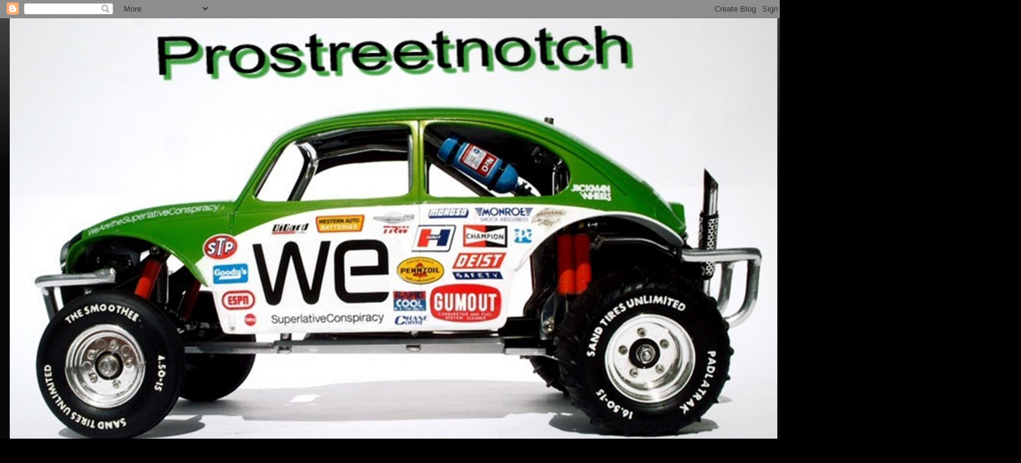

--- FILE ---
content_type: text/html; charset=UTF-8
request_url: https://prostreetnotch.blogspot.com/2018/06/sonntagsbild.html
body_size: 18562
content:
<!DOCTYPE html>
<html class='v2' dir='ltr' lang='de'>
<head>
<link href='https://www.blogger.com/static/v1/widgets/335934321-css_bundle_v2.css' rel='stylesheet' type='text/css'/>
<meta content='width=1100' name='viewport'/>
<meta content='text/html; charset=UTF-8' http-equiv='Content-Type'/>
<meta content='blogger' name='generator'/>
<link href='https://prostreetnotch.blogspot.com/favicon.ico' rel='icon' type='image/x-icon'/>
<link href='http://prostreetnotch.blogspot.com/2018/06/sonntagsbild.html' rel='canonical'/>
<link rel="alternate" type="application/atom+xml" title="Prostreetnotch - Atom" href="https://prostreetnotch.blogspot.com/feeds/posts/default" />
<link rel="alternate" type="application/rss+xml" title="Prostreetnotch - RSS" href="https://prostreetnotch.blogspot.com/feeds/posts/default?alt=rss" />
<link rel="service.post" type="application/atom+xml" title="Prostreetnotch - Atom" href="https://www.blogger.com/feeds/8081806237297117595/posts/default" />

<link rel="alternate" type="application/atom+xml" title="Prostreetnotch - Atom" href="https://prostreetnotch.blogspot.com/feeds/8891196177787174397/comments/default" />
<!--Can't find substitution for tag [blog.ieCssRetrofitLinks]-->
<link href='https://blogger.googleusercontent.com/img/b/R29vZ2xl/AVvXsEjGhAJgMwaFufnu-oao4EL_7IbhCkRRe6BY_OmBwv_WiCnZ0UG7bg4OLBtNkgLYUXjAfyjIrYaNKbnoxJPuN3RKc8oHqt4NMelyyNf4H0EewNHusxzUke9Vcs5kCvNERRmvmhu4ZlXeMuc-/s1600/IMG_20180627_114555.jpg' rel='image_src'/>
<meta content='http://prostreetnotch.blogspot.com/2018/06/sonntagsbild.html' property='og:url'/>
<meta content='Sonntagsbild' property='og:title'/>
<meta content='' property='og:description'/>
<meta content='https://blogger.googleusercontent.com/img/b/R29vZ2xl/AVvXsEjGhAJgMwaFufnu-oao4EL_7IbhCkRRe6BY_OmBwv_WiCnZ0UG7bg4OLBtNkgLYUXjAfyjIrYaNKbnoxJPuN3RKc8oHqt4NMelyyNf4H0EewNHusxzUke9Vcs5kCvNERRmvmhu4ZlXeMuc-/w1200-h630-p-k-no-nu/IMG_20180627_114555.jpg' property='og:image'/>
<title>Prostreetnotch: Sonntagsbild</title>
<style id='page-skin-1' type='text/css'><!--
/*
-----------------------------------------------
Blogger Template Style
Name:     Awesome Inc.
Designer: Tina Chen
URL:      tinachen.org
----------------------------------------------- */
/* Content
----------------------------------------------- */
body {
font: normal normal 13px Arial, Tahoma, Helvetica, FreeSans, sans-serif;
color: #ffffff;
background: #000000 url(//www.blogblog.com/1kt/awesomeinc/body_background_dark.png) repeat scroll top left;
}
html body .content-outer {
min-width: 0;
max-width: 100%;
width: 100%;
}
a:link {
text-decoration: none;
color: #888888;
}
a:visited {
text-decoration: none;
color: #444444;
}
a:hover {
text-decoration: underline;
color: #cccccc;
}
.body-fauxcolumn-outer .cap-top {
position: absolute;
z-index: 1;
height: 276px;
width: 100%;
background: transparent url(//www.blogblog.com/1kt/awesomeinc/body_gradient_dark.png) repeat-x scroll top left;
_background-image: none;
}
/* Columns
----------------------------------------------- */
.content-inner {
padding: 0;
}
.header-inner .section {
margin: 0 16px;
}
.tabs-inner .section {
margin: 0 16px;
}
.main-inner {
padding-top: 30px;
}
.main-inner .column-center-inner,
.main-inner .column-left-inner,
.main-inner .column-right-inner {
padding: 0 5px;
}
*+html body .main-inner .column-center-inner {
margin-top: -30px;
}
#layout .main-inner .column-center-inner {
margin-top: 0;
}
/* Header
----------------------------------------------- */
.header-outer {
margin: 0 0 0 0;
background: transparent none repeat scroll 0 0;
}
.Header h1 {
font: normal bold 40px Arial, Tahoma, Helvetica, FreeSans, sans-serif;
color: #ffffff;
text-shadow: 0 0 -1px #000000;
}
.Header h1 a {
color: #ffffff;
}
.Header .description {
font: normal normal 14px Arial, Tahoma, Helvetica, FreeSans, sans-serif;
color: #ffffff;
}
.header-inner .Header .titlewrapper,
.header-inner .Header .descriptionwrapper {
padding-left: 0;
padding-right: 0;
margin-bottom: 0;
}
.header-inner .Header .titlewrapper {
padding-top: 22px;
}
/* Tabs
----------------------------------------------- */
.tabs-outer {
overflow: hidden;
position: relative;
background: #141414 none repeat scroll 0 0;
}
#layout .tabs-outer {
overflow: visible;
}
.tabs-cap-top, .tabs-cap-bottom {
position: absolute;
width: 100%;
border-top: 1px solid #222222;
}
.tabs-cap-bottom {
bottom: 0;
}
.tabs-inner .widget li a {
display: inline-block;
margin: 0;
padding: .6em 1.5em;
font: normal bold 14px Arial, Tahoma, Helvetica, FreeSans, sans-serif;
color: #ffffff;
border-top: 1px solid #222222;
border-bottom: 1px solid #222222;
border-left: 1px solid #222222;
height: 16px;
line-height: 16px;
}
.tabs-inner .widget li:last-child a {
border-right: 1px solid #222222;
}
.tabs-inner .widget li.selected a, .tabs-inner .widget li a:hover {
background: #444444 none repeat-x scroll 0 -100px;
color: #ffffff;
}
/* Headings
----------------------------------------------- */
h2 {
font: normal bold 14px Arial, Tahoma, Helvetica, FreeSans, sans-serif;
color: #237600;
}
/* Widgets
----------------------------------------------- */
.main-inner .section {
margin: 0 27px;
padding: 0;
}
.main-inner .column-left-outer,
.main-inner .column-right-outer {
margin-top: 0;
}
#layout .main-inner .column-left-outer,
#layout .main-inner .column-right-outer {
margin-top: 0;
}
.main-inner .column-left-inner,
.main-inner .column-right-inner {
background: transparent none repeat 0 0;
-moz-box-shadow: 0 0 0 rgba(0, 0, 0, .2);
-webkit-box-shadow: 0 0 0 rgba(0, 0, 0, .2);
-goog-ms-box-shadow: 0 0 0 rgba(0, 0, 0, .2);
box-shadow: 0 0 0 rgba(0, 0, 0, .2);
-moz-border-radius: 0;
-webkit-border-radius: 0;
-goog-ms-border-radius: 0;
border-radius: 0;
}
#layout .main-inner .column-left-inner,
#layout .main-inner .column-right-inner {
margin-top: 0;
}
.sidebar .widget {
font: normal normal 14px Arial, Tahoma, Helvetica, FreeSans, sans-serif;
color: #38761d;
}
.sidebar .widget a:link {
color: #888888;
}
.sidebar .widget a:visited {
color: #444444;
}
.sidebar .widget a:hover {
color: #cccccc;
}
.sidebar .widget h2 {
text-shadow: 0 0 -1px #000000;
}
.main-inner .widget {
background-color: #141414;
border: 1px solid #222222;
padding: 0 15px 15px;
margin: 20px -16px;
-moz-box-shadow: 0 0 0 rgba(0, 0, 0, .2);
-webkit-box-shadow: 0 0 0 rgba(0, 0, 0, .2);
-goog-ms-box-shadow: 0 0 0 rgba(0, 0, 0, .2);
box-shadow: 0 0 0 rgba(0, 0, 0, .2);
-moz-border-radius: 0;
-webkit-border-radius: 0;
-goog-ms-border-radius: 0;
border-radius: 0;
}
.main-inner .widget h2 {
margin: 0 -15px;
padding: .6em 15px .5em;
border-bottom: 1px solid #000000;
}
.footer-inner .widget h2 {
padding: 0 0 .4em;
border-bottom: 1px solid #000000;
}
.main-inner .widget h2 + div, .footer-inner .widget h2 + div {
border-top: 1px solid #222222;
padding-top: 8px;
}
.main-inner .widget .widget-content {
margin: 0 -15px;
padding: 7px 15px 0;
}
.main-inner .widget ul, .main-inner .widget #ArchiveList ul.flat {
margin: -8px -15px 0;
padding: 0;
list-style: none;
}
.main-inner .widget #ArchiveList {
margin: -8px 0 0;
}
.main-inner .widget ul li, .main-inner .widget #ArchiveList ul.flat li {
padding: .5em 15px;
text-indent: 0;
color: #237600;
border-top: 1px solid #222222;
border-bottom: 1px solid #000000;
}
.main-inner .widget #ArchiveList ul li {
padding-top: .25em;
padding-bottom: .25em;
}
.main-inner .widget ul li:first-child, .main-inner .widget #ArchiveList ul.flat li:first-child {
border-top: none;
}
.main-inner .widget ul li:last-child, .main-inner .widget #ArchiveList ul.flat li:last-child {
border-bottom: none;
}
.post-body {
position: relative;
}
.main-inner .widget .post-body ul {
padding: 0 2.5em;
margin: .5em 0;
list-style: disc;
}
.main-inner .widget .post-body ul li {
padding: 0.25em 0;
margin-bottom: .25em;
color: #ffffff;
border: none;
}
.footer-inner .widget ul {
padding: 0;
list-style: none;
}
.widget .zippy {
color: #237600;
}
/* Posts
----------------------------------------------- */
body .main-inner .Blog {
padding: 0;
margin-bottom: 1em;
background-color: transparent;
border: none;
-moz-box-shadow: 0 0 0 rgba(0, 0, 0, 0);
-webkit-box-shadow: 0 0 0 rgba(0, 0, 0, 0);
-goog-ms-box-shadow: 0 0 0 rgba(0, 0, 0, 0);
box-shadow: 0 0 0 rgba(0, 0, 0, 0);
}
.main-inner .section:last-child .Blog:last-child {
padding: 0;
margin-bottom: 1em;
}
.main-inner .widget h2.date-header {
margin: 0 -15px 1px;
padding: 0 0 0 0;
font: normal normal 14px Arial, Tahoma, Helvetica, FreeSans, sans-serif;
color: #666666;
background: transparent none no-repeat scroll top left;
border-top: 0 solid #222222;
border-bottom: 1px solid #000000;
-moz-border-radius-topleft: 0;
-moz-border-radius-topright: 0;
-webkit-border-top-left-radius: 0;
-webkit-border-top-right-radius: 0;
border-top-left-radius: 0;
border-top-right-radius: 0;
position: static;
bottom: 100%;
right: 15px;
text-shadow: 0 0 -1px #000000;
}
.main-inner .widget h2.date-header span {
font: normal normal 14px Arial, Tahoma, Helvetica, FreeSans, sans-serif;
display: block;
padding: .5em 15px;
border-left: 0 solid #222222;
border-right: 0 solid #222222;
}
.date-outer {
position: relative;
margin: 30px 0 20px;
padding: 0 15px;
background-color: #141414;
border: 1px solid #222222;
-moz-box-shadow: 0 0 0 rgba(0, 0, 0, .2);
-webkit-box-shadow: 0 0 0 rgba(0, 0, 0, .2);
-goog-ms-box-shadow: 0 0 0 rgba(0, 0, 0, .2);
box-shadow: 0 0 0 rgba(0, 0, 0, .2);
-moz-border-radius: 0;
-webkit-border-radius: 0;
-goog-ms-border-radius: 0;
border-radius: 0;
}
.date-outer:first-child {
margin-top: 0;
}
.date-outer:last-child {
margin-bottom: 20px;
-moz-border-radius-bottomleft: 0;
-moz-border-radius-bottomright: 0;
-webkit-border-bottom-left-radius: 0;
-webkit-border-bottom-right-radius: 0;
-goog-ms-border-bottom-left-radius: 0;
-goog-ms-border-bottom-right-radius: 0;
border-bottom-left-radius: 0;
border-bottom-right-radius: 0;
}
.date-posts {
margin: 0 -15px;
padding: 0 15px;
clear: both;
}
.post-outer, .inline-ad {
border-top: 1px solid #222222;
margin: 0 -15px;
padding: 15px 15px;
}
.post-outer {
padding-bottom: 10px;
}
.post-outer:first-child {
padding-top: 0;
border-top: none;
}
.post-outer:last-child, .inline-ad:last-child {
border-bottom: none;
}
.post-body {
position: relative;
}
.post-body img {
padding: 8px;
background: #222222;
border: 1px solid transparent;
-moz-box-shadow: 0 0 0 rgba(0, 0, 0, .2);
-webkit-box-shadow: 0 0 0 rgba(0, 0, 0, .2);
box-shadow: 0 0 0 rgba(0, 0, 0, .2);
-moz-border-radius: 0;
-webkit-border-radius: 0;
border-radius: 0;
}
h3.post-title, h4 {
font: normal bold 22px Arial, Tahoma, Helvetica, FreeSans, sans-serif;
color: #237600;
}
h3.post-title a {
font: normal bold 22px Arial, Tahoma, Helvetica, FreeSans, sans-serif;
color: #237600;
}
h3.post-title a:hover {
color: #cccccc;
text-decoration: underline;
}
.post-header {
margin: 0 0 1em;
}
.post-body {
line-height: 1.4;
}
.post-outer h2 {
color: #ffffff;
}
.post-footer {
margin: 1.5em 0 0;
}
#blog-pager {
padding: 15px;
font-size: 120%;
background-color: #141414;
border: 1px solid #222222;
-moz-box-shadow: 0 0 0 rgba(0, 0, 0, .2);
-webkit-box-shadow: 0 0 0 rgba(0, 0, 0, .2);
-goog-ms-box-shadow: 0 0 0 rgba(0, 0, 0, .2);
box-shadow: 0 0 0 rgba(0, 0, 0, .2);
-moz-border-radius: 0;
-webkit-border-radius: 0;
-goog-ms-border-radius: 0;
border-radius: 0;
-moz-border-radius-topleft: 0;
-moz-border-radius-topright: 0;
-webkit-border-top-left-radius: 0;
-webkit-border-top-right-radius: 0;
-goog-ms-border-top-left-radius: 0;
-goog-ms-border-top-right-radius: 0;
border-top-left-radius: 0;
border-top-right-radius-topright: 0;
margin-top: 1em;
}
.blog-feeds, .post-feeds {
margin: 1em 0;
text-align: center;
color: #38761d;
}
.blog-feeds a, .post-feeds a {
color: #54b12b;
}
.blog-feeds a:visited, .post-feeds a:visited {
color: #00ff00;
}
.blog-feeds a:hover, .post-feeds a:hover {
color: #34b100;
}
.post-outer .comments {
margin-top: 2em;
}
/* Comments
----------------------------------------------- */
.comments .comments-content .icon.blog-author {
background-repeat: no-repeat;
background-image: url([data-uri]);
}
.comments .comments-content .loadmore a {
border-top: 1px solid #222222;
border-bottom: 1px solid #222222;
}
.comments .continue {
border-top: 2px solid #222222;
}
/* Footer
----------------------------------------------- */
.footer-outer {
margin: -0 0 -1px;
padding: 0 0 0;
color: #237600;
overflow: hidden;
}
.footer-fauxborder-left {
border-top: 1px solid #222222;
background: #141414 none repeat scroll 0 0;
-moz-box-shadow: 0 0 0 rgba(0, 0, 0, .2);
-webkit-box-shadow: 0 0 0 rgba(0, 0, 0, .2);
-goog-ms-box-shadow: 0 0 0 rgba(0, 0, 0, .2);
box-shadow: 0 0 0 rgba(0, 0, 0, .2);
margin: 0 -0;
}
/* Mobile
----------------------------------------------- */
body.mobile {
background-size: auto;
}
.mobile .body-fauxcolumn-outer {
background: transparent none repeat scroll top left;
}
*+html body.mobile .main-inner .column-center-inner {
margin-top: 0;
}
.mobile .main-inner .widget {
padding: 0 0 15px;
}
.mobile .main-inner .widget h2 + div,
.mobile .footer-inner .widget h2 + div {
border-top: none;
padding-top: 0;
}
.mobile .footer-inner .widget h2 {
padding: 0.5em 0;
border-bottom: none;
}
.mobile .main-inner .widget .widget-content {
margin: 0;
padding: 7px 0 0;
}
.mobile .main-inner .widget ul,
.mobile .main-inner .widget #ArchiveList ul.flat {
margin: 0 -15px 0;
}
.mobile .main-inner .widget h2.date-header {
right: 0;
}
.mobile .date-header span {
padding: 0.4em 0;
}
.mobile .date-outer:first-child {
margin-bottom: 0;
border: 1px solid #222222;
-moz-border-radius-topleft: 0;
-moz-border-radius-topright: 0;
-webkit-border-top-left-radius: 0;
-webkit-border-top-right-radius: 0;
-goog-ms-border-top-left-radius: 0;
-goog-ms-border-top-right-radius: 0;
border-top-left-radius: 0;
border-top-right-radius: 0;
}
.mobile .date-outer {
border-color: #222222;
border-width: 0 1px 1px;
}
.mobile .date-outer:last-child {
margin-bottom: 0;
}
.mobile .main-inner {
padding: 0;
}
.mobile .header-inner .section {
margin: 0;
}
.mobile .post-outer, .mobile .inline-ad {
padding: 5px 0;
}
.mobile .tabs-inner .section {
margin: 0 10px;
}
.mobile .main-inner .widget h2 {
margin: 0;
padding: 0;
}
.mobile .main-inner .widget h2.date-header span {
padding: 0;
}
.mobile .main-inner .widget .widget-content {
margin: 0;
padding: 7px 0 0;
}
.mobile #blog-pager {
border: 1px solid transparent;
background: #141414 none repeat scroll 0 0;
}
.mobile .main-inner .column-left-inner,
.mobile .main-inner .column-right-inner {
background: transparent none repeat 0 0;
-moz-box-shadow: none;
-webkit-box-shadow: none;
-goog-ms-box-shadow: none;
box-shadow: none;
}
.mobile .date-posts {
margin: 0;
padding: 0;
}
.mobile .footer-fauxborder-left {
margin: 0;
border-top: inherit;
}
.mobile .main-inner .section:last-child .Blog:last-child {
margin-bottom: 0;
}
.mobile-index-contents {
color: #ffffff;
}
.mobile .mobile-link-button {
background: #888888 none repeat scroll 0 0;
}
.mobile-link-button a:link, .mobile-link-button a:visited {
color: #ffffff;
}
.mobile .tabs-inner .PageList .widget-content {
background: transparent;
border-top: 1px solid;
border-color: #222222;
color: #ffffff;
}
.mobile .tabs-inner .PageList .widget-content .pagelist-arrow {
border-left: 1px solid #222222;
}

--></style>
<style id='template-skin-1' type='text/css'><!--
body {
min-width: 1300px;
}
.content-outer, .content-fauxcolumn-outer, .region-inner {
min-width: 1300px;
max-width: 1300px;
_width: 1300px;
}
.main-inner .columns {
padding-left: 0px;
padding-right: 0px;
}
.main-inner .fauxcolumn-center-outer {
left: 0px;
right: 0px;
/* IE6 does not respect left and right together */
_width: expression(this.parentNode.offsetWidth -
parseInt("0px") -
parseInt("0px") + 'px');
}
.main-inner .fauxcolumn-left-outer {
width: 0px;
}
.main-inner .fauxcolumn-right-outer {
width: 0px;
}
.main-inner .column-left-outer {
width: 0px;
right: 100%;
margin-left: -0px;
}
.main-inner .column-right-outer {
width: 0px;
margin-right: -0px;
}
#layout {
min-width: 0;
}
#layout .content-outer {
min-width: 0;
width: 800px;
}
#layout .region-inner {
min-width: 0;
width: auto;
}
body#layout div.add_widget {
padding: 8px;
}
body#layout div.add_widget a {
margin-left: 32px;
}
--></style>
<link href='https://www.blogger.com/dyn-css/authorization.css?targetBlogID=8081806237297117595&amp;zx=f1188be1-b9bc-4efc-abcf-d47795dfed23' media='none' onload='if(media!=&#39;all&#39;)media=&#39;all&#39;' rel='stylesheet'/><noscript><link href='https://www.blogger.com/dyn-css/authorization.css?targetBlogID=8081806237297117595&amp;zx=f1188be1-b9bc-4efc-abcf-d47795dfed23' rel='stylesheet'/></noscript>
<meta name='google-adsense-platform-account' content='ca-host-pub-1556223355139109'/>
<meta name='google-adsense-platform-domain' content='blogspot.com'/>

</head>
<body class='loading variant-dark'>
<div class='navbar section' id='navbar' name='Navbar'><div class='widget Navbar' data-version='1' id='Navbar1'><script type="text/javascript">
    function setAttributeOnload(object, attribute, val) {
      if(window.addEventListener) {
        window.addEventListener('load',
          function(){ object[attribute] = val; }, false);
      } else {
        window.attachEvent('onload', function(){ object[attribute] = val; });
      }
    }
  </script>
<div id="navbar-iframe-container"></div>
<script type="text/javascript" src="https://apis.google.com/js/platform.js"></script>
<script type="text/javascript">
      gapi.load("gapi.iframes:gapi.iframes.style.bubble", function() {
        if (gapi.iframes && gapi.iframes.getContext) {
          gapi.iframes.getContext().openChild({
              url: 'https://www.blogger.com/navbar/8081806237297117595?po\x3d8891196177787174397\x26origin\x3dhttps://prostreetnotch.blogspot.com',
              where: document.getElementById("navbar-iframe-container"),
              id: "navbar-iframe"
          });
        }
      });
    </script><script type="text/javascript">
(function() {
var script = document.createElement('script');
script.type = 'text/javascript';
script.src = '//pagead2.googlesyndication.com/pagead/js/google_top_exp.js';
var head = document.getElementsByTagName('head')[0];
if (head) {
head.appendChild(script);
}})();
</script>
</div></div>
<div class='body-fauxcolumns'>
<div class='fauxcolumn-outer body-fauxcolumn-outer'>
<div class='cap-top'>
<div class='cap-left'></div>
<div class='cap-right'></div>
</div>
<div class='fauxborder-left'>
<div class='fauxborder-right'></div>
<div class='fauxcolumn-inner'>
</div>
</div>
<div class='cap-bottom'>
<div class='cap-left'></div>
<div class='cap-right'></div>
</div>
</div>
</div>
<div class='content'>
<div class='content-fauxcolumns'>
<div class='fauxcolumn-outer content-fauxcolumn-outer'>
<div class='cap-top'>
<div class='cap-left'></div>
<div class='cap-right'></div>
</div>
<div class='fauxborder-left'>
<div class='fauxborder-right'></div>
<div class='fauxcolumn-inner'>
</div>
</div>
<div class='cap-bottom'>
<div class='cap-left'></div>
<div class='cap-right'></div>
</div>
</div>
</div>
<div class='content-outer'>
<div class='content-cap-top cap-top'>
<div class='cap-left'></div>
<div class='cap-right'></div>
</div>
<div class='fauxborder-left content-fauxborder-left'>
<div class='fauxborder-right content-fauxborder-right'></div>
<div class='content-inner'>
<header>
<div class='header-outer'>
<div class='header-cap-top cap-top'>
<div class='cap-left'></div>
<div class='cap-right'></div>
</div>
<div class='fauxborder-left header-fauxborder-left'>
<div class='fauxborder-right header-fauxborder-right'></div>
<div class='region-inner header-inner'>
<div class='header section' id='header' name='Header'><div class='widget Header' data-version='1' id='Header1'>
<div id='header-inner'>
<a href='https://prostreetnotch.blogspot.com/' style='display: block'>
<img alt='Prostreetnotch' height='841px; ' id='Header1_headerimg' src='https://blogger.googleusercontent.com/img/b/R29vZ2xl/AVvXsEjqc_TERq989b0AWvziFjOhDfhsZtaFzDJLSCt3SxunJPm-DazM1X_OMYq_AJX73kuWvW1gzvDf1_omTU0xaFakybVWnS9ZMNEUWeEOmyHy9OE3qwPlkkFRpRfvbqA6Zsj0BDhmtyWDdCsc/s1600-r/1260+Prostreetnotch+-+Google+Chrome_2015-12-09_17-58-18.jpg' style='display: block' width='1260px; '/>
</a>
<div class='descriptionwrapper'>
<p class='description'><span>VW und Co.</span></p>
</div>
</div>
</div></div>
</div>
</div>
<div class='header-cap-bottom cap-bottom'>
<div class='cap-left'></div>
<div class='cap-right'></div>
</div>
</div>
</header>
<div class='tabs-outer'>
<div class='tabs-cap-top cap-top'>
<div class='cap-left'></div>
<div class='cap-right'></div>
</div>
<div class='fauxborder-left tabs-fauxborder-left'>
<div class='fauxborder-right tabs-fauxborder-right'></div>
<div class='region-inner tabs-inner'>
<div class='tabs section' id='crosscol' name='Spaltenübergreifend'><div class='widget PageList' data-version='1' id='PageList1'>
<h2>Seiten</h2>
<div class='widget-content'>
<ul>
<li>
<a href='https://prostreetnotch.blogspot.com/'>Startseite</a>
</li>
<li>
<a href='http://r2d2teile.blogspot.de'>R2D2 Blog</a>
</li>
<li>
<a href='http://oldtimer-bergisches-land.blogspot.de'>Oldtimer Bergisches Land</a>
</li>
<li>
<a href='http:///thommyfontana.blogspot.com'>Thommy Fontana&#180;s 67er Exportkäfer</a>
</li>
<li>
<a href='https://hellblaumann.blogspot.com'>Hellblaumann</a>
</li>
<li>
<a href='https://fiberfab-bonanza-gt.blogspot.de'>Fiberfab Bonanza GT</a>
</li>
<li>
<a href='https://dickholmer.blogspot.de'>Dickholmer</a>
</li>
<li>
<a href='https://bodengruppenmanufaktur.blogspot.de'>Bodengruppenmanufaktur</a>
</li>
</ul>
<div class='clear'></div>
</div>
</div></div>
<div class='tabs no-items section' id='crosscol-overflow' name='Cross-Column 2'></div>
</div>
</div>
<div class='tabs-cap-bottom cap-bottom'>
<div class='cap-left'></div>
<div class='cap-right'></div>
</div>
</div>
<div class='main-outer'>
<div class='main-cap-top cap-top'>
<div class='cap-left'></div>
<div class='cap-right'></div>
</div>
<div class='fauxborder-left main-fauxborder-left'>
<div class='fauxborder-right main-fauxborder-right'></div>
<div class='region-inner main-inner'>
<div class='columns fauxcolumns'>
<div class='fauxcolumn-outer fauxcolumn-center-outer'>
<div class='cap-top'>
<div class='cap-left'></div>
<div class='cap-right'></div>
</div>
<div class='fauxborder-left'>
<div class='fauxborder-right'></div>
<div class='fauxcolumn-inner'>
</div>
</div>
<div class='cap-bottom'>
<div class='cap-left'></div>
<div class='cap-right'></div>
</div>
</div>
<div class='fauxcolumn-outer fauxcolumn-left-outer'>
<div class='cap-top'>
<div class='cap-left'></div>
<div class='cap-right'></div>
</div>
<div class='fauxborder-left'>
<div class='fauxborder-right'></div>
<div class='fauxcolumn-inner'>
</div>
</div>
<div class='cap-bottom'>
<div class='cap-left'></div>
<div class='cap-right'></div>
</div>
</div>
<div class='fauxcolumn-outer fauxcolumn-right-outer'>
<div class='cap-top'>
<div class='cap-left'></div>
<div class='cap-right'></div>
</div>
<div class='fauxborder-left'>
<div class='fauxborder-right'></div>
<div class='fauxcolumn-inner'>
</div>
</div>
<div class='cap-bottom'>
<div class='cap-left'></div>
<div class='cap-right'></div>
</div>
</div>
<!-- corrects IE6 width calculation -->
<div class='columns-inner'>
<div class='column-center-outer'>
<div class='column-center-inner'>
<div class='main section' id='main' name='Hauptbereich'><div class='widget Blog' data-version='1' id='Blog1'>
<div class='blog-posts hfeed'>

          <div class="date-outer">
        
<h2 class='date-header'><span>Samstag, 30. Juni 2018</span></h2>

          <div class="date-posts">
        
<div class='post-outer'>
<div class='post hentry uncustomized-post-template' itemprop='blogPost' itemscope='itemscope' itemtype='http://schema.org/BlogPosting'>
<meta content='https://blogger.googleusercontent.com/img/b/R29vZ2xl/AVvXsEjGhAJgMwaFufnu-oao4EL_7IbhCkRRe6BY_OmBwv_WiCnZ0UG7bg4OLBtNkgLYUXjAfyjIrYaNKbnoxJPuN3RKc8oHqt4NMelyyNf4H0EewNHusxzUke9Vcs5kCvNERRmvmhu4ZlXeMuc-/s1600/IMG_20180627_114555.jpg' itemprop='image_url'/>
<meta content='8081806237297117595' itemprop='blogId'/>
<meta content='8891196177787174397' itemprop='postId'/>
<a name='8891196177787174397'></a>
<h3 class='post-title entry-title' itemprop='name'>
Sonntagsbild
</h3>
<div class='post-header'>
<div class='post-header-line-1'></div>
</div>
<div class='post-body entry-content' id='post-body-8891196177787174397' itemprop='description articleBody'>
<div class="separator" style="clear: both; text-align: center;">
<a href="https://blogger.googleusercontent.com/img/b/R29vZ2xl/AVvXsEjGhAJgMwaFufnu-oao4EL_7IbhCkRRe6BY_OmBwv_WiCnZ0UG7bg4OLBtNkgLYUXjAfyjIrYaNKbnoxJPuN3RKc8oHqt4NMelyyNf4H0EewNHusxzUke9Vcs5kCvNERRmvmhu4ZlXeMuc-/s1600/IMG_20180627_114555.jpg" imageanchor="1" style="margin-left: 1em; margin-right: 1em;"><img border="0" data-original-height="900" data-original-width="1600" src="https://blogger.googleusercontent.com/img/b/R29vZ2xl/AVvXsEjGhAJgMwaFufnu-oao4EL_7IbhCkRRe6BY_OmBwv_WiCnZ0UG7bg4OLBtNkgLYUXjAfyjIrYaNKbnoxJPuN3RKc8oHqt4NMelyyNf4H0EewNHusxzUke9Vcs5kCvNERRmvmhu4ZlXeMuc-/s1600/IMG_20180627_114555.jpg" /></a></div>
<br />
<div style='clear: both;'></div>
</div>
<div class='post-footer'>
<div class='post-footer-line post-footer-line-1'>
<span class='post-author vcard'>
Posted by
<span class='fn' itemprop='author' itemscope='itemscope' itemtype='http://schema.org/Person'>
<meta content='https://www.blogger.com/profile/15355364392834515164' itemprop='url'/>
<a class='g-profile' href='https://www.blogger.com/profile/15355364392834515164' rel='author' title='author profile'>
<span itemprop='name'>PSN</span>
</a>
</span>
</span>
<span class='post-timestamp'>
at
<meta content='http://prostreetnotch.blogspot.com/2018/06/sonntagsbild.html' itemprop='url'/>
<a class='timestamp-link' href='https://prostreetnotch.blogspot.com/2018/06/sonntagsbild.html' rel='bookmark' title='permanent link'><abbr class='published' itemprop='datePublished' title='2018-06-30T23:50:00+02:00'>Samstag, Juni 30, 2018</abbr></a>
</span>
<span class='post-comment-link'>
</span>
<span class='post-icons'>
</span>
<div class='post-share-buttons goog-inline-block'>
<a class='goog-inline-block share-button sb-email' href='https://www.blogger.com/share-post.g?blogID=8081806237297117595&postID=8891196177787174397&target=email' target='_blank' title='Diesen Post per E-Mail versenden'><span class='share-button-link-text'>Diesen Post per E-Mail versenden</span></a><a class='goog-inline-block share-button sb-blog' href='https://www.blogger.com/share-post.g?blogID=8081806237297117595&postID=8891196177787174397&target=blog' onclick='window.open(this.href, "_blank", "height=270,width=475"); return false;' target='_blank' title='BlogThis!'><span class='share-button-link-text'>BlogThis!</span></a><a class='goog-inline-block share-button sb-twitter' href='https://www.blogger.com/share-post.g?blogID=8081806237297117595&postID=8891196177787174397&target=twitter' target='_blank' title='Auf X teilen'><span class='share-button-link-text'>Auf X teilen</span></a><a class='goog-inline-block share-button sb-facebook' href='https://www.blogger.com/share-post.g?blogID=8081806237297117595&postID=8891196177787174397&target=facebook' onclick='window.open(this.href, "_blank", "height=430,width=640"); return false;' target='_blank' title='In Facebook freigeben'><span class='share-button-link-text'>In Facebook freigeben</span></a><a class='goog-inline-block share-button sb-pinterest' href='https://www.blogger.com/share-post.g?blogID=8081806237297117595&postID=8891196177787174397&target=pinterest' target='_blank' title='Auf Pinterest teilen'><span class='share-button-link-text'>Auf Pinterest teilen</span></a>
</div>
</div>
<div class='post-footer-line post-footer-line-2'>
<span class='post-labels'>
</span>
</div>
<div class='post-footer-line post-footer-line-3'>
<span class='post-location'>
</span>
</div>
</div>
</div>
<div class='comments' id='comments'>
<a name='comments'></a>
<h4>Keine Kommentare:</h4>
<div id='Blog1_comments-block-wrapper'>
<dl class='avatar-comment-indent' id='comments-block'>
</dl>
</div>
<p class='comment-footer'>
<div class='comment-form'>
<a name='comment-form'></a>
<h4 id='comment-post-message'>Kommentar veröffentlichen</h4>
<p>
</p>
<a href='https://www.blogger.com/comment/frame/8081806237297117595?po=8891196177787174397&hl=de&saa=85391&origin=https://prostreetnotch.blogspot.com' id='comment-editor-src'></a>
<iframe allowtransparency='true' class='blogger-iframe-colorize blogger-comment-from-post' frameborder='0' height='410px' id='comment-editor' name='comment-editor' src='' width='100%'></iframe>
<script src='https://www.blogger.com/static/v1/jsbin/2830521187-comment_from_post_iframe.js' type='text/javascript'></script>
<script type='text/javascript'>
      BLOG_CMT_createIframe('https://www.blogger.com/rpc_relay.html');
    </script>
</div>
</p>
</div>
</div>

        </div></div>
      
</div>
<div class='blog-pager' id='blog-pager'>
<span id='blog-pager-newer-link'>
<a class='blog-pager-newer-link' href='https://prostreetnotch.blogspot.com/2018/07/tuv-termin.html' id='Blog1_blog-pager-newer-link' title='Neuerer Post'>Neuerer Post</a>
</span>
<span id='blog-pager-older-link'>
<a class='blog-pager-older-link' href='https://prostreetnotch.blogspot.com/2018/06/reifenalter-und-wuchtgewichte.html' id='Blog1_blog-pager-older-link' title='Älterer Post'>Älterer Post</a>
</span>
<a class='home-link' href='https://prostreetnotch.blogspot.com/'>Startseite</a>
</div>
<div class='clear'></div>
<div class='post-feeds'>
<div class='feed-links'>
Abonnieren
<a class='feed-link' href='https://prostreetnotch.blogspot.com/feeds/8891196177787174397/comments/default' target='_blank' type='application/atom+xml'>Kommentare zum Post (Atom)</a>
</div>
</div>
</div></div>
</div>
</div>
<div class='column-left-outer'>
<div class='column-left-inner'>
<aside>
</aside>
</div>
</div>
<div class='column-right-outer'>
<div class='column-right-inner'>
<aside>
</aside>
</div>
</div>
</div>
<div style='clear: both'></div>
<!-- columns -->
</div>
<!-- main -->
</div>
</div>
<div class='main-cap-bottom cap-bottom'>
<div class='cap-left'></div>
<div class='cap-right'></div>
</div>
</div>
<footer>
<div class='footer-outer'>
<div class='footer-cap-top cap-top'>
<div class='cap-left'></div>
<div class='cap-right'></div>
</div>
<div class='fauxborder-left footer-fauxborder-left'>
<div class='fauxborder-right footer-fauxborder-right'></div>
<div class='region-inner footer-inner'>
<div class='foot no-items section' id='footer-1'></div>
<table border='0' cellpadding='0' cellspacing='0' class='section-columns columns-3'>
<tbody>
<tr>
<td class='first columns-cell'>
<div class='foot section' id='footer-2-1'><div class='widget Stats' data-version='1' id='Stats1'>
<h2>Gesamtzahl der Seitenaufrufe</h2>
<div class='widget-content'>
<div id='Stats1_content' style='display: none;'>
<script src='https://www.gstatic.com/charts/loader.js' type='text/javascript'></script>
<span id='Stats1_sparklinespan' style='display:inline-block; width:75px; height:30px'></span>
<span class='counter-wrapper graph-counter-wrapper' id='Stats1_totalCount'>
</span>
<div class='clear'></div>
</div>
</div>
</div><div class='widget BlogArchive' data-version='1' id='BlogArchive1'>
<h2>Blog-Archiv</h2>
<div class='widget-content'>
<div id='ArchiveList'>
<div id='BlogArchive1_ArchiveList'>
<ul class='hierarchy'>
<li class='archivedate collapsed'>
<a class='toggle' href='javascript:void(0)'>
<span class='zippy'>

        &#9658;&#160;
      
</span>
</a>
<a class='post-count-link' href='https://prostreetnotch.blogspot.com/2026/'>
2026
</a>
<span class='post-count' dir='ltr'>(20)</span>
<ul class='hierarchy'>
<li class='archivedate collapsed'>
<a class='toggle' href='javascript:void(0)'>
<span class='zippy'>

        &#9658;&#160;
      
</span>
</a>
<a class='post-count-link' href='https://prostreetnotch.blogspot.com/2026/01/'>
Januar
</a>
<span class='post-count' dir='ltr'>(20)</span>
</li>
</ul>
</li>
</ul>
<ul class='hierarchy'>
<li class='archivedate collapsed'>
<a class='toggle' href='javascript:void(0)'>
<span class='zippy'>

        &#9658;&#160;
      
</span>
</a>
<a class='post-count-link' href='https://prostreetnotch.blogspot.com/2025/'>
2025
</a>
<span class='post-count' dir='ltr'>(487)</span>
<ul class='hierarchy'>
<li class='archivedate collapsed'>
<a class='toggle' href='javascript:void(0)'>
<span class='zippy'>

        &#9658;&#160;
      
</span>
</a>
<a class='post-count-link' href='https://prostreetnotch.blogspot.com/2025/12/'>
Dezember
</a>
<span class='post-count' dir='ltr'>(27)</span>
</li>
</ul>
<ul class='hierarchy'>
<li class='archivedate collapsed'>
<a class='toggle' href='javascript:void(0)'>
<span class='zippy'>

        &#9658;&#160;
      
</span>
</a>
<a class='post-count-link' href='https://prostreetnotch.blogspot.com/2025/11/'>
November
</a>
<span class='post-count' dir='ltr'>(32)</span>
</li>
</ul>
<ul class='hierarchy'>
<li class='archivedate collapsed'>
<a class='toggle' href='javascript:void(0)'>
<span class='zippy'>

        &#9658;&#160;
      
</span>
</a>
<a class='post-count-link' href='https://prostreetnotch.blogspot.com/2025/10/'>
Oktober
</a>
<span class='post-count' dir='ltr'>(39)</span>
</li>
</ul>
<ul class='hierarchy'>
<li class='archivedate collapsed'>
<a class='toggle' href='javascript:void(0)'>
<span class='zippy'>

        &#9658;&#160;
      
</span>
</a>
<a class='post-count-link' href='https://prostreetnotch.blogspot.com/2025/09/'>
September
</a>
<span class='post-count' dir='ltr'>(23)</span>
</li>
</ul>
<ul class='hierarchy'>
<li class='archivedate collapsed'>
<a class='toggle' href='javascript:void(0)'>
<span class='zippy'>

        &#9658;&#160;
      
</span>
</a>
<a class='post-count-link' href='https://prostreetnotch.blogspot.com/2025/08/'>
August
</a>
<span class='post-count' dir='ltr'>(51)</span>
</li>
</ul>
<ul class='hierarchy'>
<li class='archivedate collapsed'>
<a class='toggle' href='javascript:void(0)'>
<span class='zippy'>

        &#9658;&#160;
      
</span>
</a>
<a class='post-count-link' href='https://prostreetnotch.blogspot.com/2025/07/'>
Juli
</a>
<span class='post-count' dir='ltr'>(44)</span>
</li>
</ul>
<ul class='hierarchy'>
<li class='archivedate collapsed'>
<a class='toggle' href='javascript:void(0)'>
<span class='zippy'>

        &#9658;&#160;
      
</span>
</a>
<a class='post-count-link' href='https://prostreetnotch.blogspot.com/2025/06/'>
Juni
</a>
<span class='post-count' dir='ltr'>(43)</span>
</li>
</ul>
<ul class='hierarchy'>
<li class='archivedate collapsed'>
<a class='toggle' href='javascript:void(0)'>
<span class='zippy'>

        &#9658;&#160;
      
</span>
</a>
<a class='post-count-link' href='https://prostreetnotch.blogspot.com/2025/05/'>
Mai
</a>
<span class='post-count' dir='ltr'>(56)</span>
</li>
</ul>
<ul class='hierarchy'>
<li class='archivedate collapsed'>
<a class='toggle' href='javascript:void(0)'>
<span class='zippy'>

        &#9658;&#160;
      
</span>
</a>
<a class='post-count-link' href='https://prostreetnotch.blogspot.com/2025/04/'>
April
</a>
<span class='post-count' dir='ltr'>(38)</span>
</li>
</ul>
<ul class='hierarchy'>
<li class='archivedate collapsed'>
<a class='toggle' href='javascript:void(0)'>
<span class='zippy'>

        &#9658;&#160;
      
</span>
</a>
<a class='post-count-link' href='https://prostreetnotch.blogspot.com/2025/03/'>
März
</a>
<span class='post-count' dir='ltr'>(30)</span>
</li>
</ul>
<ul class='hierarchy'>
<li class='archivedate collapsed'>
<a class='toggle' href='javascript:void(0)'>
<span class='zippy'>

        &#9658;&#160;
      
</span>
</a>
<a class='post-count-link' href='https://prostreetnotch.blogspot.com/2025/02/'>
Februar
</a>
<span class='post-count' dir='ltr'>(60)</span>
</li>
</ul>
<ul class='hierarchy'>
<li class='archivedate collapsed'>
<a class='toggle' href='javascript:void(0)'>
<span class='zippy'>

        &#9658;&#160;
      
</span>
</a>
<a class='post-count-link' href='https://prostreetnotch.blogspot.com/2025/01/'>
Januar
</a>
<span class='post-count' dir='ltr'>(44)</span>
</li>
</ul>
</li>
</ul>
<ul class='hierarchy'>
<li class='archivedate collapsed'>
<a class='toggle' href='javascript:void(0)'>
<span class='zippy'>

        &#9658;&#160;
      
</span>
</a>
<a class='post-count-link' href='https://prostreetnotch.blogspot.com/2024/'>
2024
</a>
<span class='post-count' dir='ltr'>(630)</span>
<ul class='hierarchy'>
<li class='archivedate collapsed'>
<a class='toggle' href='javascript:void(0)'>
<span class='zippy'>

        &#9658;&#160;
      
</span>
</a>
<a class='post-count-link' href='https://prostreetnotch.blogspot.com/2024/12/'>
Dezember
</a>
<span class='post-count' dir='ltr'>(32)</span>
</li>
</ul>
<ul class='hierarchy'>
<li class='archivedate collapsed'>
<a class='toggle' href='javascript:void(0)'>
<span class='zippy'>

        &#9658;&#160;
      
</span>
</a>
<a class='post-count-link' href='https://prostreetnotch.blogspot.com/2024/11/'>
November
</a>
<span class='post-count' dir='ltr'>(76)</span>
</li>
</ul>
<ul class='hierarchy'>
<li class='archivedate collapsed'>
<a class='toggle' href='javascript:void(0)'>
<span class='zippy'>

        &#9658;&#160;
      
</span>
</a>
<a class='post-count-link' href='https://prostreetnotch.blogspot.com/2024/10/'>
Oktober
</a>
<span class='post-count' dir='ltr'>(53)</span>
</li>
</ul>
<ul class='hierarchy'>
<li class='archivedate collapsed'>
<a class='toggle' href='javascript:void(0)'>
<span class='zippy'>

        &#9658;&#160;
      
</span>
</a>
<a class='post-count-link' href='https://prostreetnotch.blogspot.com/2024/09/'>
September
</a>
<span class='post-count' dir='ltr'>(51)</span>
</li>
</ul>
<ul class='hierarchy'>
<li class='archivedate collapsed'>
<a class='toggle' href='javascript:void(0)'>
<span class='zippy'>

        &#9658;&#160;
      
</span>
</a>
<a class='post-count-link' href='https://prostreetnotch.blogspot.com/2024/08/'>
August
</a>
<span class='post-count' dir='ltr'>(50)</span>
</li>
</ul>
<ul class='hierarchy'>
<li class='archivedate collapsed'>
<a class='toggle' href='javascript:void(0)'>
<span class='zippy'>

        &#9658;&#160;
      
</span>
</a>
<a class='post-count-link' href='https://prostreetnotch.blogspot.com/2024/07/'>
Juli
</a>
<span class='post-count' dir='ltr'>(30)</span>
</li>
</ul>
<ul class='hierarchy'>
<li class='archivedate collapsed'>
<a class='toggle' href='javascript:void(0)'>
<span class='zippy'>

        &#9658;&#160;
      
</span>
</a>
<a class='post-count-link' href='https://prostreetnotch.blogspot.com/2024/06/'>
Juni
</a>
<span class='post-count' dir='ltr'>(33)</span>
</li>
</ul>
<ul class='hierarchy'>
<li class='archivedate collapsed'>
<a class='toggle' href='javascript:void(0)'>
<span class='zippy'>

        &#9658;&#160;
      
</span>
</a>
<a class='post-count-link' href='https://prostreetnotch.blogspot.com/2024/05/'>
Mai
</a>
<span class='post-count' dir='ltr'>(51)</span>
</li>
</ul>
<ul class='hierarchy'>
<li class='archivedate collapsed'>
<a class='toggle' href='javascript:void(0)'>
<span class='zippy'>

        &#9658;&#160;
      
</span>
</a>
<a class='post-count-link' href='https://prostreetnotch.blogspot.com/2024/04/'>
April
</a>
<span class='post-count' dir='ltr'>(53)</span>
</li>
</ul>
<ul class='hierarchy'>
<li class='archivedate collapsed'>
<a class='toggle' href='javascript:void(0)'>
<span class='zippy'>

        &#9658;&#160;
      
</span>
</a>
<a class='post-count-link' href='https://prostreetnotch.blogspot.com/2024/03/'>
März
</a>
<span class='post-count' dir='ltr'>(61)</span>
</li>
</ul>
<ul class='hierarchy'>
<li class='archivedate collapsed'>
<a class='toggle' href='javascript:void(0)'>
<span class='zippy'>

        &#9658;&#160;
      
</span>
</a>
<a class='post-count-link' href='https://prostreetnotch.blogspot.com/2024/02/'>
Februar
</a>
<span class='post-count' dir='ltr'>(64)</span>
</li>
</ul>
<ul class='hierarchy'>
<li class='archivedate collapsed'>
<a class='toggle' href='javascript:void(0)'>
<span class='zippy'>

        &#9658;&#160;
      
</span>
</a>
<a class='post-count-link' href='https://prostreetnotch.blogspot.com/2024/01/'>
Januar
</a>
<span class='post-count' dir='ltr'>(76)</span>
</li>
</ul>
</li>
</ul>
<ul class='hierarchy'>
<li class='archivedate collapsed'>
<a class='toggle' href='javascript:void(0)'>
<span class='zippy'>

        &#9658;&#160;
      
</span>
</a>
<a class='post-count-link' href='https://prostreetnotch.blogspot.com/2023/'>
2023
</a>
<span class='post-count' dir='ltr'>(711)</span>
<ul class='hierarchy'>
<li class='archivedate collapsed'>
<a class='toggle' href='javascript:void(0)'>
<span class='zippy'>

        &#9658;&#160;
      
</span>
</a>
<a class='post-count-link' href='https://prostreetnotch.blogspot.com/2023/12/'>
Dezember
</a>
<span class='post-count' dir='ltr'>(69)</span>
</li>
</ul>
<ul class='hierarchy'>
<li class='archivedate collapsed'>
<a class='toggle' href='javascript:void(0)'>
<span class='zippy'>

        &#9658;&#160;
      
</span>
</a>
<a class='post-count-link' href='https://prostreetnotch.blogspot.com/2023/11/'>
November
</a>
<span class='post-count' dir='ltr'>(45)</span>
</li>
</ul>
<ul class='hierarchy'>
<li class='archivedate collapsed'>
<a class='toggle' href='javascript:void(0)'>
<span class='zippy'>

        &#9658;&#160;
      
</span>
</a>
<a class='post-count-link' href='https://prostreetnotch.blogspot.com/2023/10/'>
Oktober
</a>
<span class='post-count' dir='ltr'>(27)</span>
</li>
</ul>
<ul class='hierarchy'>
<li class='archivedate collapsed'>
<a class='toggle' href='javascript:void(0)'>
<span class='zippy'>

        &#9658;&#160;
      
</span>
</a>
<a class='post-count-link' href='https://prostreetnotch.blogspot.com/2023/09/'>
September
</a>
<span class='post-count' dir='ltr'>(47)</span>
</li>
</ul>
<ul class='hierarchy'>
<li class='archivedate collapsed'>
<a class='toggle' href='javascript:void(0)'>
<span class='zippy'>

        &#9658;&#160;
      
</span>
</a>
<a class='post-count-link' href='https://prostreetnotch.blogspot.com/2023/08/'>
August
</a>
<span class='post-count' dir='ltr'>(71)</span>
</li>
</ul>
<ul class='hierarchy'>
<li class='archivedate collapsed'>
<a class='toggle' href='javascript:void(0)'>
<span class='zippy'>

        &#9658;&#160;
      
</span>
</a>
<a class='post-count-link' href='https://prostreetnotch.blogspot.com/2023/07/'>
Juli
</a>
<span class='post-count' dir='ltr'>(40)</span>
</li>
</ul>
<ul class='hierarchy'>
<li class='archivedate collapsed'>
<a class='toggle' href='javascript:void(0)'>
<span class='zippy'>

        &#9658;&#160;
      
</span>
</a>
<a class='post-count-link' href='https://prostreetnotch.blogspot.com/2023/06/'>
Juni
</a>
<span class='post-count' dir='ltr'>(58)</span>
</li>
</ul>
<ul class='hierarchy'>
<li class='archivedate collapsed'>
<a class='toggle' href='javascript:void(0)'>
<span class='zippy'>

        &#9658;&#160;
      
</span>
</a>
<a class='post-count-link' href='https://prostreetnotch.blogspot.com/2023/05/'>
Mai
</a>
<span class='post-count' dir='ltr'>(20)</span>
</li>
</ul>
<ul class='hierarchy'>
<li class='archivedate collapsed'>
<a class='toggle' href='javascript:void(0)'>
<span class='zippy'>

        &#9658;&#160;
      
</span>
</a>
<a class='post-count-link' href='https://prostreetnotch.blogspot.com/2023/04/'>
April
</a>
<span class='post-count' dir='ltr'>(40)</span>
</li>
</ul>
<ul class='hierarchy'>
<li class='archivedate collapsed'>
<a class='toggle' href='javascript:void(0)'>
<span class='zippy'>

        &#9658;&#160;
      
</span>
</a>
<a class='post-count-link' href='https://prostreetnotch.blogspot.com/2023/03/'>
März
</a>
<span class='post-count' dir='ltr'>(92)</span>
</li>
</ul>
<ul class='hierarchy'>
<li class='archivedate collapsed'>
<a class='toggle' href='javascript:void(0)'>
<span class='zippy'>

        &#9658;&#160;
      
</span>
</a>
<a class='post-count-link' href='https://prostreetnotch.blogspot.com/2023/02/'>
Februar
</a>
<span class='post-count' dir='ltr'>(102)</span>
</li>
</ul>
<ul class='hierarchy'>
<li class='archivedate collapsed'>
<a class='toggle' href='javascript:void(0)'>
<span class='zippy'>

        &#9658;&#160;
      
</span>
</a>
<a class='post-count-link' href='https://prostreetnotch.blogspot.com/2023/01/'>
Januar
</a>
<span class='post-count' dir='ltr'>(100)</span>
</li>
</ul>
</li>
</ul>
<ul class='hierarchy'>
<li class='archivedate collapsed'>
<a class='toggle' href='javascript:void(0)'>
<span class='zippy'>

        &#9658;&#160;
      
</span>
</a>
<a class='post-count-link' href='https://prostreetnotch.blogspot.com/2022/'>
2022
</a>
<span class='post-count' dir='ltr'>(1137)</span>
<ul class='hierarchy'>
<li class='archivedate collapsed'>
<a class='toggle' href='javascript:void(0)'>
<span class='zippy'>

        &#9658;&#160;
      
</span>
</a>
<a class='post-count-link' href='https://prostreetnotch.blogspot.com/2022/12/'>
Dezember
</a>
<span class='post-count' dir='ltr'>(72)</span>
</li>
</ul>
<ul class='hierarchy'>
<li class='archivedate collapsed'>
<a class='toggle' href='javascript:void(0)'>
<span class='zippy'>

        &#9658;&#160;
      
</span>
</a>
<a class='post-count-link' href='https://prostreetnotch.blogspot.com/2022/11/'>
November
</a>
<span class='post-count' dir='ltr'>(55)</span>
</li>
</ul>
<ul class='hierarchy'>
<li class='archivedate collapsed'>
<a class='toggle' href='javascript:void(0)'>
<span class='zippy'>

        &#9658;&#160;
      
</span>
</a>
<a class='post-count-link' href='https://prostreetnotch.blogspot.com/2022/10/'>
Oktober
</a>
<span class='post-count' dir='ltr'>(37)</span>
</li>
</ul>
<ul class='hierarchy'>
<li class='archivedate collapsed'>
<a class='toggle' href='javascript:void(0)'>
<span class='zippy'>

        &#9658;&#160;
      
</span>
</a>
<a class='post-count-link' href='https://prostreetnotch.blogspot.com/2022/09/'>
September
</a>
<span class='post-count' dir='ltr'>(73)</span>
</li>
</ul>
<ul class='hierarchy'>
<li class='archivedate collapsed'>
<a class='toggle' href='javascript:void(0)'>
<span class='zippy'>

        &#9658;&#160;
      
</span>
</a>
<a class='post-count-link' href='https://prostreetnotch.blogspot.com/2022/08/'>
August
</a>
<span class='post-count' dir='ltr'>(94)</span>
</li>
</ul>
<ul class='hierarchy'>
<li class='archivedate collapsed'>
<a class='toggle' href='javascript:void(0)'>
<span class='zippy'>

        &#9658;&#160;
      
</span>
</a>
<a class='post-count-link' href='https://prostreetnotch.blogspot.com/2022/07/'>
Juli
</a>
<span class='post-count' dir='ltr'>(45)</span>
</li>
</ul>
<ul class='hierarchy'>
<li class='archivedate collapsed'>
<a class='toggle' href='javascript:void(0)'>
<span class='zippy'>

        &#9658;&#160;
      
</span>
</a>
<a class='post-count-link' href='https://prostreetnotch.blogspot.com/2022/06/'>
Juni
</a>
<span class='post-count' dir='ltr'>(48)</span>
</li>
</ul>
<ul class='hierarchy'>
<li class='archivedate collapsed'>
<a class='toggle' href='javascript:void(0)'>
<span class='zippy'>

        &#9658;&#160;
      
</span>
</a>
<a class='post-count-link' href='https://prostreetnotch.blogspot.com/2022/05/'>
Mai
</a>
<span class='post-count' dir='ltr'>(72)</span>
</li>
</ul>
<ul class='hierarchy'>
<li class='archivedate collapsed'>
<a class='toggle' href='javascript:void(0)'>
<span class='zippy'>

        &#9658;&#160;
      
</span>
</a>
<a class='post-count-link' href='https://prostreetnotch.blogspot.com/2022/04/'>
April
</a>
<span class='post-count' dir='ltr'>(110)</span>
</li>
</ul>
<ul class='hierarchy'>
<li class='archivedate collapsed'>
<a class='toggle' href='javascript:void(0)'>
<span class='zippy'>

        &#9658;&#160;
      
</span>
</a>
<a class='post-count-link' href='https://prostreetnotch.blogspot.com/2022/03/'>
März
</a>
<span class='post-count' dir='ltr'>(207)</span>
</li>
</ul>
<ul class='hierarchy'>
<li class='archivedate collapsed'>
<a class='toggle' href='javascript:void(0)'>
<span class='zippy'>

        &#9658;&#160;
      
</span>
</a>
<a class='post-count-link' href='https://prostreetnotch.blogspot.com/2022/02/'>
Februar
</a>
<span class='post-count' dir='ltr'>(208)</span>
</li>
</ul>
<ul class='hierarchy'>
<li class='archivedate collapsed'>
<a class='toggle' href='javascript:void(0)'>
<span class='zippy'>

        &#9658;&#160;
      
</span>
</a>
<a class='post-count-link' href='https://prostreetnotch.blogspot.com/2022/01/'>
Januar
</a>
<span class='post-count' dir='ltr'>(116)</span>
</li>
</ul>
</li>
</ul>
<ul class='hierarchy'>
<li class='archivedate collapsed'>
<a class='toggle' href='javascript:void(0)'>
<span class='zippy'>

        &#9658;&#160;
      
</span>
</a>
<a class='post-count-link' href='https://prostreetnotch.blogspot.com/2021/'>
2021
</a>
<span class='post-count' dir='ltr'>(436)</span>
<ul class='hierarchy'>
<li class='archivedate collapsed'>
<a class='toggle' href='javascript:void(0)'>
<span class='zippy'>

        &#9658;&#160;
      
</span>
</a>
<a class='post-count-link' href='https://prostreetnotch.blogspot.com/2021/12/'>
Dezember
</a>
<span class='post-count' dir='ltr'>(52)</span>
</li>
</ul>
<ul class='hierarchy'>
<li class='archivedate collapsed'>
<a class='toggle' href='javascript:void(0)'>
<span class='zippy'>

        &#9658;&#160;
      
</span>
</a>
<a class='post-count-link' href='https://prostreetnotch.blogspot.com/2021/11/'>
November
</a>
<span class='post-count' dir='ltr'>(26)</span>
</li>
</ul>
<ul class='hierarchy'>
<li class='archivedate collapsed'>
<a class='toggle' href='javascript:void(0)'>
<span class='zippy'>

        &#9658;&#160;
      
</span>
</a>
<a class='post-count-link' href='https://prostreetnotch.blogspot.com/2021/10/'>
Oktober
</a>
<span class='post-count' dir='ltr'>(31)</span>
</li>
</ul>
<ul class='hierarchy'>
<li class='archivedate collapsed'>
<a class='toggle' href='javascript:void(0)'>
<span class='zippy'>

        &#9658;&#160;
      
</span>
</a>
<a class='post-count-link' href='https://prostreetnotch.blogspot.com/2021/09/'>
September
</a>
<span class='post-count' dir='ltr'>(73)</span>
</li>
</ul>
<ul class='hierarchy'>
<li class='archivedate collapsed'>
<a class='toggle' href='javascript:void(0)'>
<span class='zippy'>

        &#9658;&#160;
      
</span>
</a>
<a class='post-count-link' href='https://prostreetnotch.blogspot.com/2021/08/'>
August
</a>
<span class='post-count' dir='ltr'>(43)</span>
</li>
</ul>
<ul class='hierarchy'>
<li class='archivedate collapsed'>
<a class='toggle' href='javascript:void(0)'>
<span class='zippy'>

        &#9658;&#160;
      
</span>
</a>
<a class='post-count-link' href='https://prostreetnotch.blogspot.com/2021/07/'>
Juli
</a>
<span class='post-count' dir='ltr'>(33)</span>
</li>
</ul>
<ul class='hierarchy'>
<li class='archivedate collapsed'>
<a class='toggle' href='javascript:void(0)'>
<span class='zippy'>

        &#9658;&#160;
      
</span>
</a>
<a class='post-count-link' href='https://prostreetnotch.blogspot.com/2021/06/'>
Juni
</a>
<span class='post-count' dir='ltr'>(32)</span>
</li>
</ul>
<ul class='hierarchy'>
<li class='archivedate collapsed'>
<a class='toggle' href='javascript:void(0)'>
<span class='zippy'>

        &#9658;&#160;
      
</span>
</a>
<a class='post-count-link' href='https://prostreetnotch.blogspot.com/2021/05/'>
Mai
</a>
<span class='post-count' dir='ltr'>(30)</span>
</li>
</ul>
<ul class='hierarchy'>
<li class='archivedate collapsed'>
<a class='toggle' href='javascript:void(0)'>
<span class='zippy'>

        &#9658;&#160;
      
</span>
</a>
<a class='post-count-link' href='https://prostreetnotch.blogspot.com/2021/04/'>
April
</a>
<span class='post-count' dir='ltr'>(32)</span>
</li>
</ul>
<ul class='hierarchy'>
<li class='archivedate collapsed'>
<a class='toggle' href='javascript:void(0)'>
<span class='zippy'>

        &#9658;&#160;
      
</span>
</a>
<a class='post-count-link' href='https://prostreetnotch.blogspot.com/2021/03/'>
März
</a>
<span class='post-count' dir='ltr'>(34)</span>
</li>
</ul>
<ul class='hierarchy'>
<li class='archivedate collapsed'>
<a class='toggle' href='javascript:void(0)'>
<span class='zippy'>

        &#9658;&#160;
      
</span>
</a>
<a class='post-count-link' href='https://prostreetnotch.blogspot.com/2021/02/'>
Februar
</a>
<span class='post-count' dir='ltr'>(23)</span>
</li>
</ul>
<ul class='hierarchy'>
<li class='archivedate collapsed'>
<a class='toggle' href='javascript:void(0)'>
<span class='zippy'>

        &#9658;&#160;
      
</span>
</a>
<a class='post-count-link' href='https://prostreetnotch.blogspot.com/2021/01/'>
Januar
</a>
<span class='post-count' dir='ltr'>(27)</span>
</li>
</ul>
</li>
</ul>
<ul class='hierarchy'>
<li class='archivedate collapsed'>
<a class='toggle' href='javascript:void(0)'>
<span class='zippy'>

        &#9658;&#160;
      
</span>
</a>
<a class='post-count-link' href='https://prostreetnotch.blogspot.com/2020/'>
2020
</a>
<span class='post-count' dir='ltr'>(707)</span>
<ul class='hierarchy'>
<li class='archivedate collapsed'>
<a class='toggle' href='javascript:void(0)'>
<span class='zippy'>

        &#9658;&#160;
      
</span>
</a>
<a class='post-count-link' href='https://prostreetnotch.blogspot.com/2020/12/'>
Dezember
</a>
<span class='post-count' dir='ltr'>(69)</span>
</li>
</ul>
<ul class='hierarchy'>
<li class='archivedate collapsed'>
<a class='toggle' href='javascript:void(0)'>
<span class='zippy'>

        &#9658;&#160;
      
</span>
</a>
<a class='post-count-link' href='https://prostreetnotch.blogspot.com/2020/11/'>
November
</a>
<span class='post-count' dir='ltr'>(50)</span>
</li>
</ul>
<ul class='hierarchy'>
<li class='archivedate collapsed'>
<a class='toggle' href='javascript:void(0)'>
<span class='zippy'>

        &#9658;&#160;
      
</span>
</a>
<a class='post-count-link' href='https://prostreetnotch.blogspot.com/2020/10/'>
Oktober
</a>
<span class='post-count' dir='ltr'>(94)</span>
</li>
</ul>
<ul class='hierarchy'>
<li class='archivedate collapsed'>
<a class='toggle' href='javascript:void(0)'>
<span class='zippy'>

        &#9658;&#160;
      
</span>
</a>
<a class='post-count-link' href='https://prostreetnotch.blogspot.com/2020/09/'>
September
</a>
<span class='post-count' dir='ltr'>(36)</span>
</li>
</ul>
<ul class='hierarchy'>
<li class='archivedate collapsed'>
<a class='toggle' href='javascript:void(0)'>
<span class='zippy'>

        &#9658;&#160;
      
</span>
</a>
<a class='post-count-link' href='https://prostreetnotch.blogspot.com/2020/08/'>
August
</a>
<span class='post-count' dir='ltr'>(66)</span>
</li>
</ul>
<ul class='hierarchy'>
<li class='archivedate collapsed'>
<a class='toggle' href='javascript:void(0)'>
<span class='zippy'>

        &#9658;&#160;
      
</span>
</a>
<a class='post-count-link' href='https://prostreetnotch.blogspot.com/2020/07/'>
Juli
</a>
<span class='post-count' dir='ltr'>(58)</span>
</li>
</ul>
<ul class='hierarchy'>
<li class='archivedate collapsed'>
<a class='toggle' href='javascript:void(0)'>
<span class='zippy'>

        &#9658;&#160;
      
</span>
</a>
<a class='post-count-link' href='https://prostreetnotch.blogspot.com/2020/06/'>
Juni
</a>
<span class='post-count' dir='ltr'>(46)</span>
</li>
</ul>
<ul class='hierarchy'>
<li class='archivedate collapsed'>
<a class='toggle' href='javascript:void(0)'>
<span class='zippy'>

        &#9658;&#160;
      
</span>
</a>
<a class='post-count-link' href='https://prostreetnotch.blogspot.com/2020/05/'>
Mai
</a>
<span class='post-count' dir='ltr'>(49)</span>
</li>
</ul>
<ul class='hierarchy'>
<li class='archivedate collapsed'>
<a class='toggle' href='javascript:void(0)'>
<span class='zippy'>

        &#9658;&#160;
      
</span>
</a>
<a class='post-count-link' href='https://prostreetnotch.blogspot.com/2020/04/'>
April
</a>
<span class='post-count' dir='ltr'>(63)</span>
</li>
</ul>
<ul class='hierarchy'>
<li class='archivedate collapsed'>
<a class='toggle' href='javascript:void(0)'>
<span class='zippy'>

        &#9658;&#160;
      
</span>
</a>
<a class='post-count-link' href='https://prostreetnotch.blogspot.com/2020/03/'>
März
</a>
<span class='post-count' dir='ltr'>(63)</span>
</li>
</ul>
<ul class='hierarchy'>
<li class='archivedate collapsed'>
<a class='toggle' href='javascript:void(0)'>
<span class='zippy'>

        &#9658;&#160;
      
</span>
</a>
<a class='post-count-link' href='https://prostreetnotch.blogspot.com/2020/02/'>
Februar
</a>
<span class='post-count' dir='ltr'>(62)</span>
</li>
</ul>
<ul class='hierarchy'>
<li class='archivedate collapsed'>
<a class='toggle' href='javascript:void(0)'>
<span class='zippy'>

        &#9658;&#160;
      
</span>
</a>
<a class='post-count-link' href='https://prostreetnotch.blogspot.com/2020/01/'>
Januar
</a>
<span class='post-count' dir='ltr'>(51)</span>
</li>
</ul>
</li>
</ul>
<ul class='hierarchy'>
<li class='archivedate collapsed'>
<a class='toggle' href='javascript:void(0)'>
<span class='zippy'>

        &#9658;&#160;
      
</span>
</a>
<a class='post-count-link' href='https://prostreetnotch.blogspot.com/2019/'>
2019
</a>
<span class='post-count' dir='ltr'>(544)</span>
<ul class='hierarchy'>
<li class='archivedate collapsed'>
<a class='toggle' href='javascript:void(0)'>
<span class='zippy'>

        &#9658;&#160;
      
</span>
</a>
<a class='post-count-link' href='https://prostreetnotch.blogspot.com/2019/12/'>
Dezember
</a>
<span class='post-count' dir='ltr'>(24)</span>
</li>
</ul>
<ul class='hierarchy'>
<li class='archivedate collapsed'>
<a class='toggle' href='javascript:void(0)'>
<span class='zippy'>

        &#9658;&#160;
      
</span>
</a>
<a class='post-count-link' href='https://prostreetnotch.blogspot.com/2019/11/'>
November
</a>
<span class='post-count' dir='ltr'>(17)</span>
</li>
</ul>
<ul class='hierarchy'>
<li class='archivedate collapsed'>
<a class='toggle' href='javascript:void(0)'>
<span class='zippy'>

        &#9658;&#160;
      
</span>
</a>
<a class='post-count-link' href='https://prostreetnotch.blogspot.com/2019/10/'>
Oktober
</a>
<span class='post-count' dir='ltr'>(28)</span>
</li>
</ul>
<ul class='hierarchy'>
<li class='archivedate collapsed'>
<a class='toggle' href='javascript:void(0)'>
<span class='zippy'>

        &#9658;&#160;
      
</span>
</a>
<a class='post-count-link' href='https://prostreetnotch.blogspot.com/2019/09/'>
September
</a>
<span class='post-count' dir='ltr'>(79)</span>
</li>
</ul>
<ul class='hierarchy'>
<li class='archivedate collapsed'>
<a class='toggle' href='javascript:void(0)'>
<span class='zippy'>

        &#9658;&#160;
      
</span>
</a>
<a class='post-count-link' href='https://prostreetnotch.blogspot.com/2019/08/'>
August
</a>
<span class='post-count' dir='ltr'>(66)</span>
</li>
</ul>
<ul class='hierarchy'>
<li class='archivedate collapsed'>
<a class='toggle' href='javascript:void(0)'>
<span class='zippy'>

        &#9658;&#160;
      
</span>
</a>
<a class='post-count-link' href='https://prostreetnotch.blogspot.com/2019/07/'>
Juli
</a>
<span class='post-count' dir='ltr'>(50)</span>
</li>
</ul>
<ul class='hierarchy'>
<li class='archivedate collapsed'>
<a class='toggle' href='javascript:void(0)'>
<span class='zippy'>

        &#9658;&#160;
      
</span>
</a>
<a class='post-count-link' href='https://prostreetnotch.blogspot.com/2019/06/'>
Juni
</a>
<span class='post-count' dir='ltr'>(45)</span>
</li>
</ul>
<ul class='hierarchy'>
<li class='archivedate collapsed'>
<a class='toggle' href='javascript:void(0)'>
<span class='zippy'>

        &#9658;&#160;
      
</span>
</a>
<a class='post-count-link' href='https://prostreetnotch.blogspot.com/2019/05/'>
Mai
</a>
<span class='post-count' dir='ltr'>(61)</span>
</li>
</ul>
<ul class='hierarchy'>
<li class='archivedate collapsed'>
<a class='toggle' href='javascript:void(0)'>
<span class='zippy'>

        &#9658;&#160;
      
</span>
</a>
<a class='post-count-link' href='https://prostreetnotch.blogspot.com/2019/04/'>
April
</a>
<span class='post-count' dir='ltr'>(48)</span>
</li>
</ul>
<ul class='hierarchy'>
<li class='archivedate collapsed'>
<a class='toggle' href='javascript:void(0)'>
<span class='zippy'>

        &#9658;&#160;
      
</span>
</a>
<a class='post-count-link' href='https://prostreetnotch.blogspot.com/2019/03/'>
März
</a>
<span class='post-count' dir='ltr'>(18)</span>
</li>
</ul>
<ul class='hierarchy'>
<li class='archivedate collapsed'>
<a class='toggle' href='javascript:void(0)'>
<span class='zippy'>

        &#9658;&#160;
      
</span>
</a>
<a class='post-count-link' href='https://prostreetnotch.blogspot.com/2019/02/'>
Februar
</a>
<span class='post-count' dir='ltr'>(40)</span>
</li>
</ul>
<ul class='hierarchy'>
<li class='archivedate collapsed'>
<a class='toggle' href='javascript:void(0)'>
<span class='zippy'>

        &#9658;&#160;
      
</span>
</a>
<a class='post-count-link' href='https://prostreetnotch.blogspot.com/2019/01/'>
Januar
</a>
<span class='post-count' dir='ltr'>(68)</span>
</li>
</ul>
</li>
</ul>
<ul class='hierarchy'>
<li class='archivedate expanded'>
<a class='toggle' href='javascript:void(0)'>
<span class='zippy toggle-open'>

        &#9660;&#160;
      
</span>
</a>
<a class='post-count-link' href='https://prostreetnotch.blogspot.com/2018/'>
2018
</a>
<span class='post-count' dir='ltr'>(913)</span>
<ul class='hierarchy'>
<li class='archivedate collapsed'>
<a class='toggle' href='javascript:void(0)'>
<span class='zippy'>

        &#9658;&#160;
      
</span>
</a>
<a class='post-count-link' href='https://prostreetnotch.blogspot.com/2018/12/'>
Dezember
</a>
<span class='post-count' dir='ltr'>(37)</span>
</li>
</ul>
<ul class='hierarchy'>
<li class='archivedate collapsed'>
<a class='toggle' href='javascript:void(0)'>
<span class='zippy'>

        &#9658;&#160;
      
</span>
</a>
<a class='post-count-link' href='https://prostreetnotch.blogspot.com/2018/11/'>
November
</a>
<span class='post-count' dir='ltr'>(90)</span>
</li>
</ul>
<ul class='hierarchy'>
<li class='archivedate collapsed'>
<a class='toggle' href='javascript:void(0)'>
<span class='zippy'>

        &#9658;&#160;
      
</span>
</a>
<a class='post-count-link' href='https://prostreetnotch.blogspot.com/2018/10/'>
Oktober
</a>
<span class='post-count' dir='ltr'>(61)</span>
</li>
</ul>
<ul class='hierarchy'>
<li class='archivedate collapsed'>
<a class='toggle' href='javascript:void(0)'>
<span class='zippy'>

        &#9658;&#160;
      
</span>
</a>
<a class='post-count-link' href='https://prostreetnotch.blogspot.com/2018/09/'>
September
</a>
<span class='post-count' dir='ltr'>(59)</span>
</li>
</ul>
<ul class='hierarchy'>
<li class='archivedate collapsed'>
<a class='toggle' href='javascript:void(0)'>
<span class='zippy'>

        &#9658;&#160;
      
</span>
</a>
<a class='post-count-link' href='https://prostreetnotch.blogspot.com/2018/08/'>
August
</a>
<span class='post-count' dir='ltr'>(87)</span>
</li>
</ul>
<ul class='hierarchy'>
<li class='archivedate collapsed'>
<a class='toggle' href='javascript:void(0)'>
<span class='zippy'>

        &#9658;&#160;
      
</span>
</a>
<a class='post-count-link' href='https://prostreetnotch.blogspot.com/2018/07/'>
Juli
</a>
<span class='post-count' dir='ltr'>(93)</span>
</li>
</ul>
<ul class='hierarchy'>
<li class='archivedate expanded'>
<a class='toggle' href='javascript:void(0)'>
<span class='zippy toggle-open'>

        &#9660;&#160;
      
</span>
</a>
<a class='post-count-link' href='https://prostreetnotch.blogspot.com/2018/06/'>
Juni
</a>
<span class='post-count' dir='ltr'>(96)</span>
<ul class='posts'>
<li><a href='https://prostreetnotch.blogspot.com/2018/06/sonntagsbild.html'>Sonntagsbild</a></li>
<li><a href='https://prostreetnotch.blogspot.com/2018/06/reifenalter-und-wuchtgewichte.html'>Reifenalter und Wuchtgewichte</a></li>
<li><a href='https://prostreetnotch.blogspot.com/2018/06/kofferraum.html'>Kofferraum</a></li>
<li><a href='https://prostreetnotch.blogspot.com/2018/06/turverkleidungen.html'>Türverkleidungen</a></li>
<li><a href='https://prostreetnotch.blogspot.com/2018/06/bosch-ist-nicht-gleich-bosch.html'>Bosch ist nicht gleich Bosch</a></li>
<li><a href='https://prostreetnotch.blogspot.com/2018/06/fliegender-wechsel.html'>Fliegender Wechsel</a></li>
<li><a href='https://prostreetnotch.blogspot.com/2018/06/009.html'>009</a></li>
<li><a href='https://prostreetnotch.blogspot.com/2018/06/umgekehrt.html'>Umgekehrt</a></li>
<li><a href='https://prostreetnotch.blogspot.com/2018/06/zweivergaseranlage-solex-34-pci-von.html'>Zweivergaseranlage Solex 34 PCI von Riechert</a></li>
<li><a href='https://prostreetnotch.blogspot.com/2018/06/blecharbeiten-und-elektrikarbeiten.html'>Blecharbeiten und Elektrikarbeiten</a></li>
<li><a href='https://prostreetnotch.blogspot.com/2018/06/fertig-gestrahlt.html'>Fertig gestrahlt</a></li>
<li><a href='https://prostreetnotch.blogspot.com/2018/06/kupplungsautomaten.html'>Kupplungsautomaten</a></li>
<li><a href='https://prostreetnotch.blogspot.com/2018/06/1964er-cabriolet.html'>1964er Cabriolet</a></li>
<li><a href='https://prostreetnotch.blogspot.com/2018/06/nach-mitternacht.html'>Nach Mitternacht...</a></li>
<li><a href='https://prostreetnotch.blogspot.com/2018/06/spiegelverkehrt.html'>Spiegelverkehrt</a></li>
<li><a href='https://prostreetnotch.blogspot.com/2018/06/banal.html'>Banal</a></li>
<li><a href='https://prostreetnotch.blogspot.com/2018/06/schwergangig.html'>Schwergängig</a></li>
<li><a href='https://prostreetnotch.blogspot.com/2018/06/eingeschweit.html'>Eingeschweißt</a></li>
<li><a href='https://prostreetnotch.blogspot.com/2018/06/zweites-blech.html'>Zweites Blech</a></li>
<li><a href='https://prostreetnotch.blogspot.com/2018/06/luftfiltergehause.html'>Luftfiltergehäuse</a></li>
<li><a href='https://prostreetnotch.blogspot.com/2018/06/motorraumgummi.html'>Motorraumgummi</a></li>
<li><a href='https://prostreetnotch.blogspot.com/2018/06/aluhalter.html'>Aluhalter</a></li>
<li><a href='https://prostreetnotch.blogspot.com/2018/06/bodenhalfte.html'>Bodenhälfte</a></li>
<li><a href='https://prostreetnotch.blogspot.com/2018/06/chassis-1302.html'>Chassis 1302</a></li>
<li><a href='https://prostreetnotch.blogspot.com/2018/06/3-teilig.html'>3 - teilig</a></li>
<li><a href='https://prostreetnotch.blogspot.com/2018/06/auer-haus.html'>Außer Haus</a></li>
<li><a href='https://prostreetnotch.blogspot.com/2018/06/drechselige-bleche.html'>Drechselige Bleche</a></li>
<li><a href='https://prostreetnotch.blogspot.com/2018/06/spontaner-besuch.html'>Spontaner Besuch...</a></li>
<li><a href='https://prostreetnotch.blogspot.com/2018/06/standard.html'>Standard</a></li>
<li><a href='https://prostreetnotch.blogspot.com/2018/06/neuralgische-stellen.html'>Neuralgische Stellen</a></li>
<li><a href='https://prostreetnotch.blogspot.com/2018/06/von-der-ruckseite.html'>Von der Rückseite...</a></li>
<li><a href='https://prostreetnotch.blogspot.com/2018/06/fur-den-tuv.html'>Für den TÜV</a></li>
<li><a href='https://prostreetnotch.blogspot.com/2018/06/empi-dune-buggy.html'>Empi Dune Buggy</a></li>
<li><a href='https://prostreetnotch.blogspot.com/2018/06/mira-vehicle-analysis.html'>MIRA Vehicle Analysis</a></li>
<li><a href='https://prostreetnotch.blogspot.com/2018/06/louvers-verblechung-im-motorraum.html'>Louvers Verblechung im Motorraum</a></li>
<li><a href='https://prostreetnotch.blogspot.com/2018/06/small-old-school-motor-update.html'>Small Old School Motor Update</a></li>
<li><a href='https://prostreetnotch.blogspot.com/2018/06/der-1800te-blogeintrag.html'>Der 1800.te Blogeintrag</a></li>
<li><a href='https://prostreetnotch.blogspot.com/2018/06/kleingeschrabbels-vom-blauen-klaus.html'>Kleingeschrabbels vom blauen Klaus</a></li>
<li><a href='https://prostreetnotch.blogspot.com/2018/06/andere-offnungszeiten.html'>Andere Öffnungszeiten</a></li>
<li><a href='https://prostreetnotch.blogspot.com/2018/06/frohe-kunde.html'>Frohe Kunde !!!</a></li>
<li><a href='https://prostreetnotch.blogspot.com/2018/06/ein-halbes-jahrhundert.html'>Ein halbes Jahrhundert</a></li>
<li><a href='https://prostreetnotch.blogspot.com/2018/06/its-louvers-time.html'>It&#39;s louvers time !!</a></li>
<li><a href='https://prostreetnotch.blogspot.com/2018/06/schoner.html'>Schöner</a></li>
<li><a href='https://prostreetnotch.blogspot.com/2018/06/montage-der-blechteile.html'>Montage der Blechteile</a></li>
<li><a href='https://prostreetnotch.blogspot.com/2018/06/die-ruckkehr-zur-dunklen-seite.html'>Die Rückkehr zur dunklen Seite...</a></li>
<li><a href='https://prostreetnotch.blogspot.com/2018/06/chassis-works.html'>Chassis Works</a></li>
<li><a href='https://prostreetnotch.blogspot.com/2018/06/kabelbaum.html'>Kabelbaum</a></li>
<li><a href='https://prostreetnotch.blogspot.com/2018/06/baja-bug.html'>Baja Bug</a></li>
<li><a href='https://prostreetnotch.blogspot.com/2018/06/karmann-ghia-kombi.html'>Karmann Ghia Kombi</a></li>
<li><a href='https://prostreetnotch.blogspot.com/2018/06/wusst-ichs-doch.html'>Wusst&#180; ichs doch !!</a></li>
<li><a href='https://prostreetnotch.blogspot.com/2018/06/morgen-fruh.html'>Morgen früh</a></li>
<li><a href='https://prostreetnotch.blogspot.com/2018/06/unerfreulich.html'>Unerfreulich</a></li>
<li><a href='https://prostreetnotch.blogspot.com/2018/06/erfreulich.html'>Erfreulich</a></li>
<li><a href='https://prostreetnotch.blogspot.com/2018/06/reserveradmulde.html'>Reserveradmulde</a></li>
<li><a href='https://prostreetnotch.blogspot.com/2018/06/partiell.html'>Partiell</a></li>
<li><a href='https://prostreetnotch.blogspot.com/2018/06/gewebescheibe.html'>Gewebescheibe</a></li>
<li><a href='https://prostreetnotch.blogspot.com/2018/06/schlimmer-geht-immer.html'>Schlimmer geht immer !!</a></li>
<li><a href='https://prostreetnotch.blogspot.com/2018/06/der-countdown-lauft.html'>Der Countdown läuft...</a></li>
<li><a href='https://prostreetnotch.blogspot.com/2018/06/blecharbeiten-kaferture-teil-2.html'>Blecharbeiten Käfertüre Teil 2</a></li>
<li><a href='https://prostreetnotch.blogspot.com/2018/06/blecharbeiten-kaferture.html'>Blecharbeiten Käfertüre Teil 1</a></li>
<li><a href='https://prostreetnotch.blogspot.com/2018/06/rein-und-raus.html'>Rein und raus</a></li>
<li><a href='https://prostreetnotch.blogspot.com/2018/06/pedalerie.html'>Pedalerie</a></li>
<li><a href='https://prostreetnotch.blogspot.com/2018/06/l-595.html'>L 595</a></li>
<li><a href='https://prostreetnotch.blogspot.com/2018/06/soll-ich-oder-soll-ich-nicht.html'>Soll ich oder soll ich nicht?</a></li>
<li><a href='https://prostreetnotch.blogspot.com/2018/06/satt-gesehen.html'>Satt gesehen !!</a></li>
<li><a href='https://prostreetnotch.blogspot.com/2018/06/restliche-elektrikarbeiten-am-kafer-der.html'>Restliche Elektrikarbeiten am Käfer der Holden</a></li>
<li><a href='https://prostreetnotch.blogspot.com/2018/06/zerlegt.html'>Zerlegt</a></li>
<li><a href='https://prostreetnotch.blogspot.com/2018/06/vormontage.html'>Vormontage</a></li>
<li><a href='https://prostreetnotch.blogspot.com/2018/06/schon-machen.html'>Schön machen !!</a></li>
<li><a href='https://prostreetnotch.blogspot.com/2018/06/turblatt-vom-1967er-kafer.html'>Türblatt vom 1967er Käfer</a></li>
<li><a href='https://prostreetnotch.blogspot.com/2018/06/reststrahlarbeiten-am-cabriolet.html'>Reststrahlarbeiten am Cabriolet</a></li>
<li><a href='https://prostreetnotch.blogspot.com/2018/06/seite-2.html'>Seite 2</a></li>
<li><a href='https://prostreetnotch.blogspot.com/2018/06/katastrophe.html'>Katastrophe</a></li>
<li><a href='https://prostreetnotch.blogspot.com/2018/06/das-seite-2-girl.html'>Das Seite 2 Girl</a></li>
<li><a href='https://prostreetnotch.blogspot.com/2018/06/nachtrag-zu-seite-1.html'>Nachtrag zu Seite 1</a></li>
<li><a href='https://prostreetnotch.blogspot.com/2018/06/seite-1.html'>Seite 1</a></li>
<li><a href='https://prostreetnotch.blogspot.com/2018/06/54er-ovali.html'>54er Ovali</a></li>
<li><a href='https://prostreetnotch.blogspot.com/2018/06/busschlo.html'>Busschloß</a></li>
<li><a href='https://prostreetnotch.blogspot.com/2018/06/schwachsinn.html'>Schwachsinn !!</a></li>
<li><a href='https://prostreetnotch.blogspot.com/2018/06/verstarkung.html'>Verstärkung</a></li>
<li><a href='https://prostreetnotch.blogspot.com/2018/06/lichtmaschinengelumpe.html'>Lichtmaschinengelumpe</a></li>
<li><a href='https://prostreetnotch.blogspot.com/2018/06/dem-henning-seine-teile.html'>Dem Henning seine Teile</a></li>
<li><a href='https://prostreetnotch.blogspot.com/2018/06/schiebedachkassette.html'>Schiebedachkassette</a></li>
<li><a href='https://prostreetnotch.blogspot.com/2018/06/schallgrenze.html'>Schallgrenze</a></li>
<li><a href='https://prostreetnotch.blogspot.com/2018/06/dann-halt-erst-morgen.html'>Dann halt erst morgen !!</a></li>
<li><a href='https://prostreetnotch.blogspot.com/2018/06/blecharbeiten-am-kotflugel-eines-kafers.html'>Blecharbeiten am Kotflügel eines Käfers</a></li>
<li><a href='https://prostreetnotch.blogspot.com/2018/06/ruckgang.html'>Rückgang</a></li>
<li><a href='https://prostreetnotch.blogspot.com/2018/06/frischauf.html'>Frischauf !!</a></li>
<li><a href='https://prostreetnotch.blogspot.com/2018/06/aufraumen.html'>Aufräumen !!</a></li>
<li><a href='https://prostreetnotch.blogspot.com/2018/06/wochenende.html'>Wochenende !! Endlich !!</a></li>
<li><a href='https://prostreetnotch.blogspot.com/2018/06/bewertung.html'>Bewertung</a></li>
<li><a href='https://prostreetnotch.blogspot.com/2018/06/es-geht-voran.html'>Es geht voran !</a></li>
<li><a href='https://prostreetnotch.blogspot.com/2018/06/die-richtige-reihenfolge.html'>Die richtige Reihenfolge</a></li>
<li><a href='https://prostreetnotch.blogspot.com/2018/06/neue-bleche.html'>Neue Bleche</a></li>
<li><a href='https://prostreetnotch.blogspot.com/2018/06/feiertagsprobleme.html'>Feiertagsprobleme</a></li>
<li><a href='https://prostreetnotch.blogspot.com/2018/06/kontaktformular-oder-dsgvo-kann-schon.html'>Kontaktformular ...oder DSGVO kann schon bescheuer...</a></li>
</ul>
</li>
</ul>
<ul class='hierarchy'>
<li class='archivedate collapsed'>
<a class='toggle' href='javascript:void(0)'>
<span class='zippy'>

        &#9658;&#160;
      
</span>
</a>
<a class='post-count-link' href='https://prostreetnotch.blogspot.com/2018/05/'>
Mai
</a>
<span class='post-count' dir='ltr'>(93)</span>
</li>
</ul>
<ul class='hierarchy'>
<li class='archivedate collapsed'>
<a class='toggle' href='javascript:void(0)'>
<span class='zippy'>

        &#9658;&#160;
      
</span>
</a>
<a class='post-count-link' href='https://prostreetnotch.blogspot.com/2018/04/'>
April
</a>
<span class='post-count' dir='ltr'>(72)</span>
</li>
</ul>
<ul class='hierarchy'>
<li class='archivedate collapsed'>
<a class='toggle' href='javascript:void(0)'>
<span class='zippy'>

        &#9658;&#160;
      
</span>
</a>
<a class='post-count-link' href='https://prostreetnotch.blogspot.com/2018/03/'>
März
</a>
<span class='post-count' dir='ltr'>(107)</span>
</li>
</ul>
<ul class='hierarchy'>
<li class='archivedate collapsed'>
<a class='toggle' href='javascript:void(0)'>
<span class='zippy'>

        &#9658;&#160;
      
</span>
</a>
<a class='post-count-link' href='https://prostreetnotch.blogspot.com/2018/02/'>
Februar
</a>
<span class='post-count' dir='ltr'>(63)</span>
</li>
</ul>
<ul class='hierarchy'>
<li class='archivedate collapsed'>
<a class='toggle' href='javascript:void(0)'>
<span class='zippy'>

        &#9658;&#160;
      
</span>
</a>
<a class='post-count-link' href='https://prostreetnotch.blogspot.com/2018/01/'>
Januar
</a>
<span class='post-count' dir='ltr'>(55)</span>
</li>
</ul>
</li>
</ul>
<ul class='hierarchy'>
<li class='archivedate collapsed'>
<a class='toggle' href='javascript:void(0)'>
<span class='zippy'>

        &#9658;&#160;
      
</span>
</a>
<a class='post-count-link' href='https://prostreetnotch.blogspot.com/2017/'>
2017
</a>
<span class='post-count' dir='ltr'>(646)</span>
<ul class='hierarchy'>
<li class='archivedate collapsed'>
<a class='toggle' href='javascript:void(0)'>
<span class='zippy'>

        &#9658;&#160;
      
</span>
</a>
<a class='post-count-link' href='https://prostreetnotch.blogspot.com/2017/12/'>
Dezember
</a>
<span class='post-count' dir='ltr'>(30)</span>
</li>
</ul>
<ul class='hierarchy'>
<li class='archivedate collapsed'>
<a class='toggle' href='javascript:void(0)'>
<span class='zippy'>

        &#9658;&#160;
      
</span>
</a>
<a class='post-count-link' href='https://prostreetnotch.blogspot.com/2017/11/'>
November
</a>
<span class='post-count' dir='ltr'>(37)</span>
</li>
</ul>
<ul class='hierarchy'>
<li class='archivedate collapsed'>
<a class='toggle' href='javascript:void(0)'>
<span class='zippy'>

        &#9658;&#160;
      
</span>
</a>
<a class='post-count-link' href='https://prostreetnotch.blogspot.com/2017/10/'>
Oktober
</a>
<span class='post-count' dir='ltr'>(63)</span>
</li>
</ul>
<ul class='hierarchy'>
<li class='archivedate collapsed'>
<a class='toggle' href='javascript:void(0)'>
<span class='zippy'>

        &#9658;&#160;
      
</span>
</a>
<a class='post-count-link' href='https://prostreetnotch.blogspot.com/2017/09/'>
September
</a>
<span class='post-count' dir='ltr'>(66)</span>
</li>
</ul>
<ul class='hierarchy'>
<li class='archivedate collapsed'>
<a class='toggle' href='javascript:void(0)'>
<span class='zippy'>

        &#9658;&#160;
      
</span>
</a>
<a class='post-count-link' href='https://prostreetnotch.blogspot.com/2017/08/'>
August
</a>
<span class='post-count' dir='ltr'>(71)</span>
</li>
</ul>
<ul class='hierarchy'>
<li class='archivedate collapsed'>
<a class='toggle' href='javascript:void(0)'>
<span class='zippy'>

        &#9658;&#160;
      
</span>
</a>
<a class='post-count-link' href='https://prostreetnotch.blogspot.com/2017/07/'>
Juli
</a>
<span class='post-count' dir='ltr'>(56)</span>
</li>
</ul>
<ul class='hierarchy'>
<li class='archivedate collapsed'>
<a class='toggle' href='javascript:void(0)'>
<span class='zippy'>

        &#9658;&#160;
      
</span>
</a>
<a class='post-count-link' href='https://prostreetnotch.blogspot.com/2017/06/'>
Juni
</a>
<span class='post-count' dir='ltr'>(21)</span>
</li>
</ul>
<ul class='hierarchy'>
<li class='archivedate collapsed'>
<a class='toggle' href='javascript:void(0)'>
<span class='zippy'>

        &#9658;&#160;
      
</span>
</a>
<a class='post-count-link' href='https://prostreetnotch.blogspot.com/2017/05/'>
Mai
</a>
<span class='post-count' dir='ltr'>(66)</span>
</li>
</ul>
<ul class='hierarchy'>
<li class='archivedate collapsed'>
<a class='toggle' href='javascript:void(0)'>
<span class='zippy'>

        &#9658;&#160;
      
</span>
</a>
<a class='post-count-link' href='https://prostreetnotch.blogspot.com/2017/04/'>
April
</a>
<span class='post-count' dir='ltr'>(87)</span>
</li>
</ul>
<ul class='hierarchy'>
<li class='archivedate collapsed'>
<a class='toggle' href='javascript:void(0)'>
<span class='zippy'>

        &#9658;&#160;
      
</span>
</a>
<a class='post-count-link' href='https://prostreetnotch.blogspot.com/2017/03/'>
März
</a>
<span class='post-count' dir='ltr'>(76)</span>
</li>
</ul>
<ul class='hierarchy'>
<li class='archivedate collapsed'>
<a class='toggle' href='javascript:void(0)'>
<span class='zippy'>

        &#9658;&#160;
      
</span>
</a>
<a class='post-count-link' href='https://prostreetnotch.blogspot.com/2017/02/'>
Februar
</a>
<span class='post-count' dir='ltr'>(38)</span>
</li>
</ul>
<ul class='hierarchy'>
<li class='archivedate collapsed'>
<a class='toggle' href='javascript:void(0)'>
<span class='zippy'>

        &#9658;&#160;
      
</span>
</a>
<a class='post-count-link' href='https://prostreetnotch.blogspot.com/2017/01/'>
Januar
</a>
<span class='post-count' dir='ltr'>(35)</span>
</li>
</ul>
</li>
</ul>
<ul class='hierarchy'>
<li class='archivedate collapsed'>
<a class='toggle' href='javascript:void(0)'>
<span class='zippy'>

        &#9658;&#160;
      
</span>
</a>
<a class='post-count-link' href='https://prostreetnotch.blogspot.com/2016/'>
2016
</a>
<span class='post-count' dir='ltr'>(629)</span>
<ul class='hierarchy'>
<li class='archivedate collapsed'>
<a class='toggle' href='javascript:void(0)'>
<span class='zippy'>

        &#9658;&#160;
      
</span>
</a>
<a class='post-count-link' href='https://prostreetnotch.blogspot.com/2016/12/'>
Dezember
</a>
<span class='post-count' dir='ltr'>(26)</span>
</li>
</ul>
<ul class='hierarchy'>
<li class='archivedate collapsed'>
<a class='toggle' href='javascript:void(0)'>
<span class='zippy'>

        &#9658;&#160;
      
</span>
</a>
<a class='post-count-link' href='https://prostreetnotch.blogspot.com/2016/11/'>
November
</a>
<span class='post-count' dir='ltr'>(36)</span>
</li>
</ul>
<ul class='hierarchy'>
<li class='archivedate collapsed'>
<a class='toggle' href='javascript:void(0)'>
<span class='zippy'>

        &#9658;&#160;
      
</span>
</a>
<a class='post-count-link' href='https://prostreetnotch.blogspot.com/2016/10/'>
Oktober
</a>
<span class='post-count' dir='ltr'>(41)</span>
</li>
</ul>
<ul class='hierarchy'>
<li class='archivedate collapsed'>
<a class='toggle' href='javascript:void(0)'>
<span class='zippy'>

        &#9658;&#160;
      
</span>
</a>
<a class='post-count-link' href='https://prostreetnotch.blogspot.com/2016/09/'>
September
</a>
<span class='post-count' dir='ltr'>(47)</span>
</li>
</ul>
<ul class='hierarchy'>
<li class='archivedate collapsed'>
<a class='toggle' href='javascript:void(0)'>
<span class='zippy'>

        &#9658;&#160;
      
</span>
</a>
<a class='post-count-link' href='https://prostreetnotch.blogspot.com/2016/08/'>
August
</a>
<span class='post-count' dir='ltr'>(40)</span>
</li>
</ul>
<ul class='hierarchy'>
<li class='archivedate collapsed'>
<a class='toggle' href='javascript:void(0)'>
<span class='zippy'>

        &#9658;&#160;
      
</span>
</a>
<a class='post-count-link' href='https://prostreetnotch.blogspot.com/2016/07/'>
Juli
</a>
<span class='post-count' dir='ltr'>(35)</span>
</li>
</ul>
<ul class='hierarchy'>
<li class='archivedate collapsed'>
<a class='toggle' href='javascript:void(0)'>
<span class='zippy'>

        &#9658;&#160;
      
</span>
</a>
<a class='post-count-link' href='https://prostreetnotch.blogspot.com/2016/06/'>
Juni
</a>
<span class='post-count' dir='ltr'>(56)</span>
</li>
</ul>
<ul class='hierarchy'>
<li class='archivedate collapsed'>
<a class='toggle' href='javascript:void(0)'>
<span class='zippy'>

        &#9658;&#160;
      
</span>
</a>
<a class='post-count-link' href='https://prostreetnotch.blogspot.com/2016/05/'>
Mai
</a>
<span class='post-count' dir='ltr'>(69)</span>
</li>
</ul>
<ul class='hierarchy'>
<li class='archivedate collapsed'>
<a class='toggle' href='javascript:void(0)'>
<span class='zippy'>

        &#9658;&#160;
      
</span>
</a>
<a class='post-count-link' href='https://prostreetnotch.blogspot.com/2016/04/'>
April
</a>
<span class='post-count' dir='ltr'>(60)</span>
</li>
</ul>
<ul class='hierarchy'>
<li class='archivedate collapsed'>
<a class='toggle' href='javascript:void(0)'>
<span class='zippy'>

        &#9658;&#160;
      
</span>
</a>
<a class='post-count-link' href='https://prostreetnotch.blogspot.com/2016/03/'>
März
</a>
<span class='post-count' dir='ltr'>(62)</span>
</li>
</ul>
<ul class='hierarchy'>
<li class='archivedate collapsed'>
<a class='toggle' href='javascript:void(0)'>
<span class='zippy'>

        &#9658;&#160;
      
</span>
</a>
<a class='post-count-link' href='https://prostreetnotch.blogspot.com/2016/02/'>
Februar
</a>
<span class='post-count' dir='ltr'>(75)</span>
</li>
</ul>
<ul class='hierarchy'>
<li class='archivedate collapsed'>
<a class='toggle' href='javascript:void(0)'>
<span class='zippy'>

        &#9658;&#160;
      
</span>
</a>
<a class='post-count-link' href='https://prostreetnotch.blogspot.com/2016/01/'>
Januar
</a>
<span class='post-count' dir='ltr'>(82)</span>
</li>
</ul>
</li>
</ul>
<ul class='hierarchy'>
<li class='archivedate collapsed'>
<a class='toggle' href='javascript:void(0)'>
<span class='zippy'>

        &#9658;&#160;
      
</span>
</a>
<a class='post-count-link' href='https://prostreetnotch.blogspot.com/2015/'>
2015
</a>
<span class='post-count' dir='ltr'>(77)</span>
<ul class='hierarchy'>
<li class='archivedate collapsed'>
<a class='toggle' href='javascript:void(0)'>
<span class='zippy'>

        &#9658;&#160;
      
</span>
</a>
<a class='post-count-link' href='https://prostreetnotch.blogspot.com/2015/12/'>
Dezember
</a>
<span class='post-count' dir='ltr'>(77)</span>
</li>
</ul>
</li>
</ul>
</div>
</div>
<div class='clear'></div>
</div>
</div><div class='widget Followers' data-version='1' id='Followers1'>
<h2 class='title'>Follower</h2>
<div class='widget-content'>
<div id='Followers1-wrapper'>
<div style='margin-right:2px;'>
<div><script type="text/javascript" src="https://apis.google.com/js/platform.js"></script>
<div id="followers-iframe-container"></div>
<script type="text/javascript">
    window.followersIframe = null;
    function followersIframeOpen(url) {
      gapi.load("gapi.iframes", function() {
        if (gapi.iframes && gapi.iframes.getContext) {
          window.followersIframe = gapi.iframes.getContext().openChild({
            url: url,
            where: document.getElementById("followers-iframe-container"),
            messageHandlersFilter: gapi.iframes.CROSS_ORIGIN_IFRAMES_FILTER,
            messageHandlers: {
              '_ready': function(obj) {
                window.followersIframe.getIframeEl().height = obj.height;
              },
              'reset': function() {
                window.followersIframe.close();
                followersIframeOpen("https://www.blogger.com/followers/frame/8081806237297117595?colors\x3dCgt0cmFuc3BhcmVudBILdHJhbnNwYXJlbnQaByNmZmZmZmYiByM4ODg4ODgqByMwMDAwMDAyByMyMzc2MDA6ByNmZmZmZmZCByM4ODg4ODhKByMyMzc2MDBSByM4ODg4ODhaC3RyYW5zcGFyZW50\x26pageSize\x3d21\x26hl\x3dde\x26origin\x3dhttps://prostreetnotch.blogspot.com");
              },
              'open': function(url) {
                window.followersIframe.close();
                followersIframeOpen(url);
              }
            }
          });
        }
      });
    }
    followersIframeOpen("https://www.blogger.com/followers/frame/8081806237297117595?colors\x3dCgt0cmFuc3BhcmVudBILdHJhbnNwYXJlbnQaByNmZmZmZmYiByM4ODg4ODgqByMwMDAwMDAyByMyMzc2MDA6ByNmZmZmZmZCByM4ODg4ODhKByMyMzc2MDBSByM4ODg4ODhaC3RyYW5zcGFyZW50\x26pageSize\x3d21\x26hl\x3dde\x26origin\x3dhttps://prostreetnotch.blogspot.com");
  </script></div>
</div>
</div>
<div class='clear'></div>
</div>
</div></div>
</td>
<td class='columns-cell'>
<div class='foot section' id='footer-2-2'><div class='widget ContactForm' data-version='1' id='ContactForm2'>
<h2 class='title'>Kontaktformular</h2>
<div class='contact-form-widget'>
<div class='form'>
<form name='contact-form'>
<p></p>
Name
<br/>
<input class='contact-form-name' id='ContactForm2_contact-form-name' name='name' size='30' type='text' value=''/>
<p></p>
E-Mail
<span style='font-weight: bolder;'>*</span>
<br/>
<input class='contact-form-email' id='ContactForm2_contact-form-email' name='email' size='30' type='text' value=''/>
<p></p>
Nachricht
<span style='font-weight: bolder;'>*</span>
<br/>
<textarea class='contact-form-email-message' cols='25' id='ContactForm2_contact-form-email-message' name='email-message' rows='5'></textarea>
<p></p>
<input class='contact-form-button contact-form-button-submit' id='ContactForm2_contact-form-submit' type='button' value='Senden'/>
<p></p>
<div style='text-align: center; max-width: 222px; width: 100%'>
<p class='contact-form-error-message' id='ContactForm2_contact-form-error-message'></p>
<p class='contact-form-success-message' id='ContactForm2_contact-form-success-message'></p>
</div>
</form>
</div>
</div>
<div class='clear'></div>
</div><div class='widget BlogList' data-version='1' id='BlogList1'>
<h2 class='title'>Meine Blog-Liste</h2>
<div class='widget-content'>
<div class='blog-list-container' id='BlogList1_container'>
<ul id='BlogList1_blogs'>
<li style='display: block;'>
<div class='blog-icon'>
<img data-lateloadsrc='https://lh3.googleusercontent.com/blogger_img_proxy/AEn0k_sBkhXcoAoBZpbTtSU5BC700VrqZ28wIDIObPgw-40w6mXSRwTYN4gSRBmicU4jsPY23J3-pF2wQJ5-6EwczdylHx16c5SzDsnnUZlWqa77TECm6C1d1zY=s16-w16-h16' height='16' width='16'/>
</div>
<div class='blog-content'>
<div class='blog-title'>
<a href='https://fiberfab-bonanza-gt.blogspot.com/' target='_blank'>
Bonanza GT</a>
</div>
<div class='item-content'>
<div class='item-thumbnail'>
<a href='https://fiberfab-bonanza-gt.blogspot.com/' target='_blank'>
<img alt='' border='0' height='72' src='https://blogger.googleusercontent.com/img/b/R29vZ2xl/AVvXsEgaduY-EE6TZKkdkO4vxVYzwc0rnFu_6m1kyrCwy3tUFFU01syPo_C0YxwODfoReHPZkCB5eJtPK8DZRewiJ_Q-QmpUzc-rKCdaiZGFJt7VagVmjwvYful6LZryFva6yeWwHAiBVfu2OZeA9xNGqXVgC1ZSBlkND307yFLeannEkoGhnKlIPCeeGeeC9XHi/s72-w640-h286-c/1000388192.jpg' width='72'/>
</a>
</div>
<span class='item-title'>
<a href='https://fiberfab-bonanza-gt.blogspot.com/2026/01/turmontage.html' target='_blank'>
Türmontage
</a>
</span>
<div class='item-time'>
vor 1 Tag
</div>
</div>
</div>
<div style='clear: both;'></div>
</li>
<li style='display: block;'>
<div class='blog-icon'>
<img data-lateloadsrc='https://lh3.googleusercontent.com/blogger_img_proxy/AEn0k_tX8d70UetTcwPNFmghL9wGnQhcuhpc68dm2P1T_guV0eNfqjkPWPPQXxfpfHcFemwt66L8yGE6aNJTkr2yt1MNkck5C9ezYpjzjYkKRju_RQ=s16-w16-h16' height='16' width='16'/>
</div>
<div class='blog-content'>
<div class='blog-title'>
<a href='https://hellblaumann.blogspot.com/' target='_blank'>
Hellblaumann</a>
</div>
<div class='item-content'>
<span class='item-title'>
<a href='https://hellblaumann.blogspot.com/2025/12/gefahrlich.html' target='_blank'>
Gefährlich
</a>
</span>
<div class='item-time'>
vor 3 Wochen
</div>
</div>
</div>
<div style='clear: both;'></div>
</li>
<li style='display: block;'>
<div class='blog-icon'>
<img data-lateloadsrc='https://lh3.googleusercontent.com/blogger_img_proxy/AEn0k_tEyCWbKA0CymN5aFtcJgfoIIWgLk8dQ8Fy0heKTwgI0Up1yRR5WCUN_QuOFDedm7L7zOGm9rjVLbT7XnKBkcIrtZfEn-bIUlnsgy-SSw=s16-w16-h16' height='16' width='16'/>
</div>
<div class='blog-content'>
<div class='blog-title'>
<a href='https://rallegolle.blogspot.com/' target='_blank'>
Rallegolle</a>
</div>
<div class='item-content'>
<div class='item-thumbnail'>
<a href='https://rallegolle.blogspot.com/' target='_blank'>
<img alt='' border='0' height='72' src='https://blogger.googleusercontent.com/img/b/R29vZ2xl/AVvXsEiEQCF0z2utBERepevePm3SP7mYs36LVYCrZhNiqJwXRr0_QHwrZ0gcww8lFb_UAHFMHyt-cQlHB4pN0l-rkhmImioyPR7KUaC6JEafKNbP0lVkBBry1ZOz3lmjXWQ1lR1wSCKJppd9pzAU_L3ZD7oV49qCSTIbp96KRXL_6cA6ZkPGO6WXP3K_TwO4acI/s72-c/1000%20AC5B.jpg' width='72'/>
</a>
</div>
<span class='item-title'>
<a href='https://rallegolle.blogspot.com/2025/12/vw-new-beetle-baujahr-1998-in-progress.html' target='_blank'>
VW New Beetle / Baujahr 1998 / In Progress
</a>
</span>
<div class='item-time'>
vor 3 Wochen
</div>
</div>
</div>
<div style='clear: both;'></div>
</li>
<li style='display: block;'>
<div class='blog-icon'>
<img data-lateloadsrc='https://lh3.googleusercontent.com/blogger_img_proxy/AEn0k_v2rZ5D6jWw-PlB_FzW_0eW5m26Rt2F3gYilnQKCH984K911VTWaLJw51Ryx7gkBFfOvasPqi9RseY-u_rNWLkpa6sxsfVJ67-RbfutmKEfD5k=s16-w16-h16' height='16' width='16'/>
</div>
<div class='blog-content'>
<div class='blog-title'>
<a href='https://thommyfontana.blogspot.com/' target='_blank'>
Thommy Fontana&#180;s 1967 VW Blog</a>
</div>
<div class='item-content'>
<span class='item-title'>
<a href='https://thommyfontana.blogspot.com/2025/11/kommt-nicht-inne-potte.html' target='_blank'>
Kommt nicht inne Pötte !
</a>
</span>
<div class='item-time'>
vor 2 Monaten
</div>
</div>
</div>
<div style='clear: both;'></div>
</li>
<li style='display: block;'>
<div class='blog-icon'>
<img data-lateloadsrc='https://lh3.googleusercontent.com/blogger_img_proxy/AEn0k_t4wKdStf80nwqSJxKcLDpO9JUtxfX3B5aTv69zmZBN4_m2iJr67ITffaeTEggkXbM80vguMbe1T2OuNSl90Kf60_MOoEet_sx4gW0-8RZ7nw=s16-w16-h16' height='16' width='16'/>
</div>
<div class='blog-content'>
<div class='blog-title'>
<a href='https://bodengruppen.blogspot.com/' target='_blank'>
Bodengruppen</a>
</div>
<div class='item-content'>
<div class='item-thumbnail'>
<a href='https://bodengruppen.blogspot.com/' target='_blank'>
<img alt='' border='0' height='72' src='https://blogger.googleusercontent.com/img/b/R29vZ2xl/AVvXsEhyxAAnoG5MaOQ6avIo1XDXmgsaIJLpe55Z5HarM76XY_gRK6ignOgTlqEY0JVli2FeUmGcURgF2WGa6tpWK95cOc2DvW32v1vSi7o2_gOnH4KhEBoWT70wDbEPFn_zcUmpKHUDrqtAqTfjjEd5J34PMXFZo4bacj4KYXf9ss-YVnPgKNMFy7juPKK7DQ/s72-c/1000bodengruppen%2024EEC.jpg' width='72'/>
</a>
</div>
<span class='item-title'>
<a href='https://bodengruppen.blogspot.com/2023/05/wagenheber-aufnahmen-rostnest-vw-1600i.html' target='_blank'>
Wagenheber Aufnahmen / Rostnest / VW 1600i Bodengruppe
</a>
</span>
<div class='item-time'>
vor 2 Jahren
</div>
</div>
</div>
<div style='clear: both;'></div>
</li>
<li style='display: none;'>
<div class='blog-icon'>
<img data-lateloadsrc='https://lh3.googleusercontent.com/blogger_img_proxy/AEn0k_ueltIx2CiFBbiFeaMZKpiqSiH5GwOUdQrMzLt9VjbD4b1tgnxt1UFb913Ei-oPFIluMIjYvqI0S3OZgoSESOjqFGghRQ1U02t7wWiYs3di2A=s16-w16-h16' height='16' width='16'/>
</div>
<div class='blog-content'>
<div class='blog-title'>
<a href='http://projekt-pommes.blogspot.com/' target='_blank'>
> Projekt Pommes</a>
</div>
<div class='item-content'>
<div class='item-thumbnail'>
<a href='http://projekt-pommes.blogspot.com/' target='_blank'>
<img alt='' border='0' height='72' src='https://blogger.googleusercontent.com/img/b/R29vZ2xl/AVvXsEhIistDF78aBqg8rkPteGDjPzkUeWn9QAuEt0pidUIIrKLmsCIXfX9NXCuuEgd-Ir1vp_bgSgmIdiXYGZOSh-sL7IBI6907s817TOw1Hn-d0u45oZYdF-0MI8L3FqeaBDxoqHRf-qNeyWs/s72-c/DSC_0781.JPG' width='72'/>
</a>
</div>
<span class='item-title'>
<a href='http://projekt-pommes.blogspot.com/2019/04/das-phantom-shooting-mit-der-ultra-vw.html' target='_blank'>
Das Phantom: Shooting mit der Ultra VW
</a>
</span>
<div class='item-time'>
vor 6 Jahren
</div>
</div>
</div>
<div style='clear: both;'></div>
</li>
<li style='display: none;'>
<div class='blog-icon'>
<img data-lateloadsrc='https://lh3.googleusercontent.com/blogger_img_proxy/AEn0k_sofZcW_dVWF29jHiMN0cNAULODeRudYfIli4ED54b-4fggJGSX75duFMwSpEnSxW_HoGalUMB1xjgumZV_4PFVC3Etz13OlK6PXt8dCY8q7Nny898=s16-w16-h16' height='16' width='16'/>
</div>
<div class='blog-content'>
<div class='blog-title'>
<a href='http://aircooled-society.blogspot.com/' target='_blank'>
aircooled-society</a>
</div>
<div class='item-content'>
<div class='item-thumbnail'>
<a href='http://aircooled-society.blogspot.com/' target='_blank'>
<img alt='' border='0' height='72' src='https://blogger.googleusercontent.com/img/b/R29vZ2xl/AVvXsEhCtxA3vPU7Ju459Fc9WXOBK6znjzIaJC44PR8_T5HVFvDHMjMgiFMnEGhedLFW36v8nSKaYoO4J-9mVKsh5moaNkshKaDVoeAlGdMz6t-B59UAsRAyXXgrD-D-Zr8lvd0ldw1Lef02dV2h/s72-c/53570984_2065019983798569_6493357533502111744_n.jpg' width='72'/>
</a>
</div>
<span class='item-title'>
<a href='http://aircooled-society.blogspot.com/2019/03/spass-wochenende.html' target='_blank'>
SPAss Wochenende
</a>
</span>
<div class='item-time'>
vor 6 Jahren
</div>
</div>
</div>
<div style='clear: both;'></div>
</li>
<li style='display: none;'>
<div class='blog-icon'>
<img data-lateloadsrc='https://lh3.googleusercontent.com/blogger_img_proxy/AEn0k_vMyvCOM08J1lsA_1mgLXR7IPLRY2oj41o5vE5OZco57t7QUQV-rHa4zOS3cNO1hmcl5pNSb0TWNAp8KEbRHl4g0yD97iJMQTuSnA=s16-w16-h16' height='16' width='16'/>
</div>
<div class='blog-content'>
<div class='blog-title'>
<a href='https://yeti69.blogspot.com/' target='_blank'>
Volksback</a>
</div>
<div class='item-content'>
<div class='item-thumbnail'>
<a href='https://yeti69.blogspot.com/' target='_blank'>
<img alt='' border='0' height='72' src='https://blogger.googleusercontent.com/img/b/R29vZ2xl/AVvXsEhJCWa1cUkXQev1XBjJMRgPeQaeHNytPQMDf-9k9WRQ2u3tsID33MkT4m1wLcNIGyVyBUKsNgE4wNi4AG38Bmvuf4ZF2Hr4IMahy8YpT1BO4O2QjWes4hK8YScmX9nuFJGUEzZPtX5mhbDW/s72-c/20170715_143656.jpg' width='72'/>
</a>
</div>
<span class='item-title'>
<a href='https://yeti69.blogspot.com/2017/07/new-throttle-linkage-and-job-for-expert.html' target='_blank'>
New throttle linkage and a job for an expert
</a>
</span>
<div class='item-time'>
vor 8 Jahren
</div>
</div>
</div>
<div style='clear: both;'></div>
</li>
</ul>
<div class='show-option'>
<span id='BlogList1_show-n' style='display: none;'>
<a href='javascript:void(0)' onclick='return false;'>
5 anzeigen
</a>
</span>
<span id='BlogList1_show-all' style='margin-left: 5px;'>
<a href='javascript:void(0)' onclick='return false;'>
Alle anzeigen
</a>
</span>
</div>
<div class='clear'></div>
</div>
</div>
</div></div>
</td>
<td class='columns-cell'>
<div class='foot section' id='footer-2-3'><div class='widget LinkList' data-version='1' id='LinkList3'>
<h2>Dickholmer</h2>
<div class='widget-content'>
<ul>
<li><a href='https://dickholmer.blogspot.de'>Dickholmer</a></li>
</ul>
<div class='clear'></div>
</div>
</div>
<div class='widget LinkList' data-version='1' id='LinkList1'>
<h2>Fiberfab Bonanza GT</h2>
<div class='widget-content'>
<ul>
<li><a href='https://fiberfab-bonanza-gt.blogspot.de'>Fiberfab Bonanza GT</a></li>
</ul>
<div class='clear'></div>
</div>
</div><div class='widget Image' data-version='1' id='Image3'>
<h2>Sandstrahltechnik Kraft</h2>
<div class='widget-content'>
<a href='http://www.sandstrahltechnik-kraft.de/galerie-htms/galerie-uebersicht/fotogalerien.htm'>
<img alt='Sandstrahltechnik Kraft' height='106' id='Image3_img' src='https://blogger.googleusercontent.com/img/b/R29vZ2xl/AVvXsEijbhsAD19EOOJGK7nX3K0npkdLqb2M1UQqlpdDuwyDYi9EqSI6OgrtQKkQk5I2H8bzrJ73eT7v3eQrT1UFfQqJezGd7WowycL9JoHagr1xeVx-oWCuge7l2vpFwtxyvGRUjSOGK5nTbnLP/s1600-r/Sandstrahltechnik+Kraft+Solingen+-+Google+Chrome_2015-12-09_19-02-58.jpg' width='402'/>
</a>
<br/>
</div>
<div class='clear'></div>
</div><div class='widget Image' data-version='1' id='Image1'>
<h2>1967 Baja Bug Projekt</h2>
<div class='widget-content'>
<img alt='1967 Baja Bug Projekt' height='293' id='Image1_img' src='https://blogger.googleusercontent.com/img/b/R29vZ2xl/AVvXsEhjfSaeBIkB84BZ4bmHmwwjGgW4UFcVYuTYaWlsNpavsM_xqRSY5CAyp43W4igdZ9oPI3vIQmKPtovr5E7rcNXxHUwsEc10C1hco7hp28B4miyHmODKZO5MOMHvBkzy7IeBSFwXxejEWABX/s1600-r/Prostreetnotch_2015-12-09_16-14-08.png' width='403'/>
<br/>
</div>
<div class='clear'></div>
</div><div class='widget Image' data-version='1' id='Image2'>
<h2>R2-D2 Blog</h2>
<div class='widget-content'>
<a href='http://r2d2teile.blogspot.de/'>
<img alt='R2-D2 Blog' height='279' id='Image2_img' src='https://blogger.googleusercontent.com/img/b/R29vZ2xl/AVvXsEho_C_bTO5RWLVOlCmI9dHHULVDCt4voo3auyDmx6zG-Wy4ht_gHxHDpKq8c4LgVTbW11aRTcBMyIFiHc7mOQbEdEQgNP3yw24NFEEVnfGD11swsS4Z8gyO4RF7kC0sQM0mS_neiEuYR7lj/s1600-r/1260+0N4A0194.jpg' width='402'/>
</a>
<br/>
</div>
<div class='clear'></div>
</div><div class='widget Image' data-version='1' id='Image4'>
<h2>VW Käfer Bj.1968</h2>
<div class='widget-content'>
<img alt='VW Käfer Bj.1968' height='359' id='Image4_img' src='https://blogger.googleusercontent.com/img/b/R29vZ2xl/AVvXsEhCoHZ3Aj3eSns04OHvVcM7GT-VYLQGW9Dn-tVvEOa2d6pgtvsGdnRWHAh4Gf3mcmqpnVTrXc3naeKK9q4y40a1HPwTmSYySElG-8qcOnMf-5O-17cTpMvQxgFBKsGWxczHE1koPjht81VI/s1600/2000+rallegolle.jpg' width='402'/>
<br/>
</div>
<div class='clear'></div>
</div><div class='widget ContactForm' data-version='1' id='ContactForm1'>
<h2 class='title'>Kontaktformular</h2>
<div class='contact-form-widget'>
<div class='form'>
<form name='contact-form'>
<p></p>
Name
<br/>
<input class='contact-form-name' id='ContactForm1_contact-form-name' name='name' size='30' type='text' value=''/>
<p></p>
E-Mail
<span style='font-weight: bolder;'>*</span>
<br/>
<input class='contact-form-email' id='ContactForm1_contact-form-email' name='email' size='30' type='text' value=''/>
<p></p>
Nachricht
<span style='font-weight: bolder;'>*</span>
<br/>
<textarea class='contact-form-email-message' cols='25' id='ContactForm1_contact-form-email-message' name='email-message' rows='5'></textarea>
<p></p>
<input class='contact-form-button contact-form-button-submit' id='ContactForm1_contact-form-submit' type='button' value='Senden'/>
<p></p>
<div style='text-align: center; max-width: 222px; width: 100%'>
<p class='contact-form-error-message' id='ContactForm1_contact-form-error-message'></p>
<p class='contact-form-success-message' id='ContactForm1_contact-form-success-message'></p>
</div>
</form>
</div>
</div>
<div class='clear'></div>
</div><div class='widget Profile' data-version='1' id='Profile1'>
<h2>Über mich</h2>
<div class='widget-content'>
<a href='https://www.blogger.com/profile/15355364392834515164'><img alt='Mein Bild' class='profile-img' height='80' src='//blogger.googleusercontent.com/img/b/R29vZ2xl/AVvXsEgGsFmFe1L6LjoNI44hchznZnHz3XENmwT0ecwHrKNE1UI5CHU19xqaQvC-bItKR5YNSXyBPsQPr62roy7dkZN_UQHqCAPyTB2izc0LMJw9gf6yTVs7OsqkqBfwk6hgtT4/s113/r2t4+front+schr%C3%A4g.jpg' width='68'/></a>
<dl class='profile-datablock'>
<dt class='profile-data'>
<a class='profile-name-link g-profile' href='https://www.blogger.com/profile/15355364392834515164' rel='author' style='background-image: url(//www.blogger.com/img/logo-16.png);'>
PSN
</a>
</dt>
</dl>
<a class='profile-link' href='https://www.blogger.com/profile/15355364392834515164' rel='author'>Mein Profil vollständig anzeigen</a>
<div class='clear'></div>
</div>
</div></div>
</td>
</tr>
</tbody>
</table>
<!-- outside of the include in order to lock Attribution widget -->
<div class='foot section' id='footer-3' name='Footer'><div class='widget Attribution' data-version='1' id='Attribution1'>
<div class='widget-content' style='text-align: center;'>
Prostreetnotch. Design "Awesome AG". Powered by <a href='https://www.blogger.com' target='_blank'>Blogger</a>.
</div>
<div class='clear'></div>
</div></div>
</div>
</div>
<div class='footer-cap-bottom cap-bottom'>
<div class='cap-left'></div>
<div class='cap-right'></div>
</div>
</div>
</footer>
<!-- content -->
</div>
</div>
<div class='content-cap-bottom cap-bottom'>
<div class='cap-left'></div>
<div class='cap-right'></div>
</div>
</div>
</div>
<script type='text/javascript'>
    window.setTimeout(function() {
        document.body.className = document.body.className.replace('loading', '');
      }, 10);
  </script>

<script type="text/javascript" src="https://www.blogger.com/static/v1/widgets/2028843038-widgets.js"></script>
<script type='text/javascript'>
window['__wavt'] = 'AOuZoY6XwBcsaKX7haIuXrUvS05lwgk-Qw:1769349580613';_WidgetManager._Init('//www.blogger.com/rearrange?blogID\x3d8081806237297117595','//prostreetnotch.blogspot.com/2018/06/sonntagsbild.html','8081806237297117595');
_WidgetManager._SetDataContext([{'name': 'blog', 'data': {'blogId': '8081806237297117595', 'title': 'Prostreetnotch', 'url': 'https://prostreetnotch.blogspot.com/2018/06/sonntagsbild.html', 'canonicalUrl': 'http://prostreetnotch.blogspot.com/2018/06/sonntagsbild.html', 'homepageUrl': 'https://prostreetnotch.blogspot.com/', 'searchUrl': 'https://prostreetnotch.blogspot.com/search', 'canonicalHomepageUrl': 'http://prostreetnotch.blogspot.com/', 'blogspotFaviconUrl': 'https://prostreetnotch.blogspot.com/favicon.ico', 'bloggerUrl': 'https://www.blogger.com', 'hasCustomDomain': false, 'httpsEnabled': true, 'enabledCommentProfileImages': true, 'gPlusViewType': 'FILTERED_POSTMOD', 'adultContent': false, 'analyticsAccountNumber': '', 'encoding': 'UTF-8', 'locale': 'de', 'localeUnderscoreDelimited': 'de', 'languageDirection': 'ltr', 'isPrivate': false, 'isMobile': false, 'isMobileRequest': false, 'mobileClass': '', 'isPrivateBlog': false, 'isDynamicViewsAvailable': true, 'feedLinks': '\x3clink rel\x3d\x22alternate\x22 type\x3d\x22application/atom+xml\x22 title\x3d\x22Prostreetnotch - Atom\x22 href\x3d\x22https://prostreetnotch.blogspot.com/feeds/posts/default\x22 /\x3e\n\x3clink rel\x3d\x22alternate\x22 type\x3d\x22application/rss+xml\x22 title\x3d\x22Prostreetnotch - RSS\x22 href\x3d\x22https://prostreetnotch.blogspot.com/feeds/posts/default?alt\x3drss\x22 /\x3e\n\x3clink rel\x3d\x22service.post\x22 type\x3d\x22application/atom+xml\x22 title\x3d\x22Prostreetnotch - Atom\x22 href\x3d\x22https://www.blogger.com/feeds/8081806237297117595/posts/default\x22 /\x3e\n\n\x3clink rel\x3d\x22alternate\x22 type\x3d\x22application/atom+xml\x22 title\x3d\x22Prostreetnotch - Atom\x22 href\x3d\x22https://prostreetnotch.blogspot.com/feeds/8891196177787174397/comments/default\x22 /\x3e\n', 'meTag': '', 'adsenseHostId': 'ca-host-pub-1556223355139109', 'adsenseHasAds': false, 'adsenseAutoAds': false, 'boqCommentIframeForm': true, 'loginRedirectParam': '', 'isGoogleEverywhereLinkTooltipEnabled': true, 'view': '', 'dynamicViewsCommentsSrc': '//www.blogblog.com/dynamicviews/4224c15c4e7c9321/js/comments.js', 'dynamicViewsScriptSrc': '//www.blogblog.com/dynamicviews/6e0d22adcfa5abea', 'plusOneApiSrc': 'https://apis.google.com/js/platform.js', 'disableGComments': true, 'interstitialAccepted': false, 'sharing': {'platforms': [{'name': 'Link abrufen', 'key': 'link', 'shareMessage': 'Link abrufen', 'target': ''}, {'name': 'Facebook', 'key': 'facebook', 'shareMessage': '\xdcber Facebook teilen', 'target': 'facebook'}, {'name': 'BlogThis!', 'key': 'blogThis', 'shareMessage': 'BlogThis!', 'target': 'blog'}, {'name': 'X', 'key': 'twitter', 'shareMessage': '\xdcber X teilen', 'target': 'twitter'}, {'name': 'Pinterest', 'key': 'pinterest', 'shareMessage': '\xdcber Pinterest teilen', 'target': 'pinterest'}, {'name': 'E-Mail', 'key': 'email', 'shareMessage': 'E-Mail', 'target': 'email'}], 'disableGooglePlus': true, 'googlePlusShareButtonWidth': 0, 'googlePlusBootstrap': '\x3cscript type\x3d\x22text/javascript\x22\x3ewindow.___gcfg \x3d {\x27lang\x27: \x27de\x27};\x3c/script\x3e'}, 'hasCustomJumpLinkMessage': true, 'jumpLinkMessage': 'Read more \xbb', 'pageType': 'item', 'postId': '8891196177787174397', 'postImageThumbnailUrl': 'https://blogger.googleusercontent.com/img/b/R29vZ2xl/AVvXsEjGhAJgMwaFufnu-oao4EL_7IbhCkRRe6BY_OmBwv_WiCnZ0UG7bg4OLBtNkgLYUXjAfyjIrYaNKbnoxJPuN3RKc8oHqt4NMelyyNf4H0EewNHusxzUke9Vcs5kCvNERRmvmhu4ZlXeMuc-/s72-c/IMG_20180627_114555.jpg', 'postImageUrl': 'https://blogger.googleusercontent.com/img/b/R29vZ2xl/AVvXsEjGhAJgMwaFufnu-oao4EL_7IbhCkRRe6BY_OmBwv_WiCnZ0UG7bg4OLBtNkgLYUXjAfyjIrYaNKbnoxJPuN3RKc8oHqt4NMelyyNf4H0EewNHusxzUke9Vcs5kCvNERRmvmhu4ZlXeMuc-/s1600/IMG_20180627_114555.jpg', 'pageName': 'Sonntagsbild', 'pageTitle': 'Prostreetnotch: Sonntagsbild', 'metaDescription': ''}}, {'name': 'features', 'data': {}}, {'name': 'messages', 'data': {'edit': 'Bearbeiten', 'linkCopiedToClipboard': 'Link in Zwischenablage kopiert.', 'ok': 'Ok', 'postLink': 'Link zum Post'}}, {'name': 'template', 'data': {'name': 'Awesome Inc.', 'localizedName': 'Awesome AG', 'isResponsive': false, 'isAlternateRendering': false, 'isCustom': false, 'variant': 'dark', 'variantId': 'dark'}}, {'name': 'view', 'data': {'classic': {'name': 'classic', 'url': '?view\x3dclassic'}, 'flipcard': {'name': 'flipcard', 'url': '?view\x3dflipcard'}, 'magazine': {'name': 'magazine', 'url': '?view\x3dmagazine'}, 'mosaic': {'name': 'mosaic', 'url': '?view\x3dmosaic'}, 'sidebar': {'name': 'sidebar', 'url': '?view\x3dsidebar'}, 'snapshot': {'name': 'snapshot', 'url': '?view\x3dsnapshot'}, 'timeslide': {'name': 'timeslide', 'url': '?view\x3dtimeslide'}, 'isMobile': false, 'title': 'Sonntagsbild', 'description': '', 'featuredImage': 'https://blogger.googleusercontent.com/img/b/R29vZ2xl/AVvXsEjGhAJgMwaFufnu-oao4EL_7IbhCkRRe6BY_OmBwv_WiCnZ0UG7bg4OLBtNkgLYUXjAfyjIrYaNKbnoxJPuN3RKc8oHqt4NMelyyNf4H0EewNHusxzUke9Vcs5kCvNERRmvmhu4ZlXeMuc-/s1600/IMG_20180627_114555.jpg', 'url': 'https://prostreetnotch.blogspot.com/2018/06/sonntagsbild.html', 'type': 'item', 'isSingleItem': true, 'isMultipleItems': false, 'isError': false, 'isPage': false, 'isPost': true, 'isHomepage': false, 'isArchive': false, 'isLabelSearch': false, 'postId': 8891196177787174397}}]);
_WidgetManager._RegisterWidget('_NavbarView', new _WidgetInfo('Navbar1', 'navbar', document.getElementById('Navbar1'), {}, 'displayModeFull'));
_WidgetManager._RegisterWidget('_HeaderView', new _WidgetInfo('Header1', 'header', document.getElementById('Header1'), {}, 'displayModeFull'));
_WidgetManager._RegisterWidget('_PageListView', new _WidgetInfo('PageList1', 'crosscol', document.getElementById('PageList1'), {'title': 'Seiten', 'links': [{'isCurrentPage': false, 'href': 'https://prostreetnotch.blogspot.com/', 'id': '0', 'title': 'Startseite'}, {'isCurrentPage': false, 'href': 'http://r2d2teile.blogspot.de', 'title': 'R2D2 Blog'}, {'isCurrentPage': false, 'href': 'http://oldtimer-bergisches-land.blogspot.de', 'title': 'Oldtimer Bergisches Land'}, {'isCurrentPage': false, 'href': 'http:///thommyfontana.blogspot.com', 'title': 'Thommy Fontana\xb4s 67er Exportk\xe4fer'}, {'isCurrentPage': false, 'href': 'https://hellblaumann.blogspot.com', 'title': 'Hellblaumann'}, {'isCurrentPage': false, 'href': 'https://fiberfab-bonanza-gt.blogspot.de', 'title': 'Fiberfab Bonanza GT'}, {'isCurrentPage': false, 'href': 'https://dickholmer.blogspot.de', 'title': 'Dickholmer'}, {'isCurrentPage': false, 'href': 'https://bodengruppenmanufaktur.blogspot.de', 'title': 'Bodengruppenmanufaktur'}], 'mobile': false, 'showPlaceholder': true, 'hasCurrentPage': false}, 'displayModeFull'));
_WidgetManager._RegisterWidget('_BlogView', new _WidgetInfo('Blog1', 'main', document.getElementById('Blog1'), {'cmtInteractionsEnabled': false, 'lightboxEnabled': true, 'lightboxModuleUrl': 'https://www.blogger.com/static/v1/jsbin/1249155727-lbx__de.js', 'lightboxCssUrl': 'https://www.blogger.com/static/v1/v-css/828616780-lightbox_bundle.css'}, 'displayModeFull'));
_WidgetManager._RegisterWidget('_StatsView', new _WidgetInfo('Stats1', 'footer-2-1', document.getElementById('Stats1'), {'title': 'Gesamtzahl der Seitenaufrufe', 'showGraphicalCounter': true, 'showAnimatedCounter': false, 'showSparkline': true, 'statsUrl': '//prostreetnotch.blogspot.com/b/stats?style\x3dWHITE_TRANSPARENT\x26timeRange\x3dALL_TIME\x26token\x3dAPq4FmAXDImYcXWzeeOWcMkCnsx23OL4CZTGuEZ8SN4-YPCpmoCHziymGdTb-fKzaglH9k95zPx4KtFwNOGqn_s8MIzwqvRH6w'}, 'displayModeFull'));
_WidgetManager._RegisterWidget('_BlogArchiveView', new _WidgetInfo('BlogArchive1', 'footer-2-1', document.getElementById('BlogArchive1'), {'languageDirection': 'ltr', 'loadingMessage': 'Wird geladen\x26hellip;'}, 'displayModeFull'));
_WidgetManager._RegisterWidget('_FollowersView', new _WidgetInfo('Followers1', 'footer-2-1', document.getElementById('Followers1'), {}, 'displayModeFull'));
_WidgetManager._RegisterWidget('_ContactFormView', new _WidgetInfo('ContactForm2', 'footer-2-2', document.getElementById('ContactForm2'), {'contactFormMessageSendingMsg': 'Wird gesendet...', 'contactFormMessageSentMsg': 'Deine Nachricht wurde gesendet.', 'contactFormMessageNotSentMsg': 'Die Nachricht konnte nicht gesendet werden. Bitte versuche es sp\xe4ter noch einmal.', 'contactFormInvalidEmailMsg': 'Es ist eine g\xfcltige E-Mail-Adresse erforderlich.', 'contactFormEmptyMessageMsg': 'Das Nachrichtenfeld darf nicht leer sein.', 'title': 'Kontaktformular', 'blogId': '8081806237297117595', 'contactFormNameMsg': 'Name', 'contactFormEmailMsg': 'E-Mail', 'contactFormMessageMsg': 'Nachricht', 'contactFormSendMsg': 'Senden', 'contactFormToken': 'AOuZoY7u2OCrnoYyGPJF_RWn4hGWVlfupA:1769349580614', 'submitUrl': 'https://www.blogger.com/contact-form.do'}, 'displayModeFull'));
_WidgetManager._RegisterWidget('_BlogListView', new _WidgetInfo('BlogList1', 'footer-2-2', document.getElementById('BlogList1'), {'numItemsToShow': 5, 'totalItems': 8}, 'displayModeFull'));
_WidgetManager._RegisterWidget('_LinkListView', new _WidgetInfo('LinkList3', 'footer-2-3', document.getElementById('LinkList3'), {}, 'displayModeFull'));
_WidgetManager._RegisterWidget('_LinkListView', new _WidgetInfo('LinkList1', 'footer-2-3', document.getElementById('LinkList1'), {}, 'displayModeFull'));
_WidgetManager._RegisterWidget('_ImageView', new _WidgetInfo('Image3', 'footer-2-3', document.getElementById('Image3'), {'resize': true}, 'displayModeFull'));
_WidgetManager._RegisterWidget('_ImageView', new _WidgetInfo('Image1', 'footer-2-3', document.getElementById('Image1'), {'resize': true}, 'displayModeFull'));
_WidgetManager._RegisterWidget('_ImageView', new _WidgetInfo('Image2', 'footer-2-3', document.getElementById('Image2'), {'resize': true}, 'displayModeFull'));
_WidgetManager._RegisterWidget('_ImageView', new _WidgetInfo('Image4', 'footer-2-3', document.getElementById('Image4'), {'resize': true}, 'displayModeFull'));
_WidgetManager._RegisterWidget('_ContactFormView', new _WidgetInfo('ContactForm1', 'footer-2-3', document.getElementById('ContactForm1'), {'contactFormMessageSendingMsg': 'Wird gesendet...', 'contactFormMessageSentMsg': 'Deine Nachricht wurde gesendet.', 'contactFormMessageNotSentMsg': 'Die Nachricht konnte nicht gesendet werden. Bitte versuche es sp\xe4ter noch einmal.', 'contactFormInvalidEmailMsg': 'Es ist eine g\xfcltige E-Mail-Adresse erforderlich.', 'contactFormEmptyMessageMsg': 'Das Nachrichtenfeld darf nicht leer sein.', 'title': 'Kontaktformular', 'blogId': '8081806237297117595', 'contactFormNameMsg': 'Name', 'contactFormEmailMsg': 'E-Mail', 'contactFormMessageMsg': 'Nachricht', 'contactFormSendMsg': 'Senden', 'contactFormToken': 'AOuZoY64tWHTBzAkeoFMJ5LzTXvf6cxOAA:1769349580637', 'submitUrl': 'https://www.blogger.com/contact-form.do'}, 'displayModeFull'));
_WidgetManager._RegisterWidget('_ProfileView', new _WidgetInfo('Profile1', 'footer-2-3', document.getElementById('Profile1'), {}, 'displayModeFull'));
_WidgetManager._RegisterWidget('_AttributionView', new _WidgetInfo('Attribution1', 'footer-3', document.getElementById('Attribution1'), {}, 'displayModeFull'));
</script>
</body>
</html>

--- FILE ---
content_type: text/html; charset=UTF-8
request_url: https://prostreetnotch.blogspot.com/b/stats?style=WHITE_TRANSPARENT&timeRange=ALL_TIME&token=APq4FmAXDImYcXWzeeOWcMkCnsx23OL4CZTGuEZ8SN4-YPCpmoCHziymGdTb-fKzaglH9k95zPx4KtFwNOGqn_s8MIzwqvRH6w
body_size: -39
content:
{"total":470837,"sparklineOptions":{"backgroundColor":{"fillOpacity":0.1,"fill":"#ffffff"},"series":[{"areaOpacity":0.3,"color":"#fff"}]},"sparklineData":[[0,2],[1,1],[2,2],[3,3],[4,2],[5,3],[6,4],[7,2],[8,11],[9,6],[10,3],[11,6],[12,2],[13,3],[14,3],[15,2],[16,6],[17,6],[18,3],[19,3],[20,3],[21,2],[22,3],[23,6],[24,6],[25,3],[26,3],[27,2],[28,100],[29,4]],"nextTickMs":1800000}